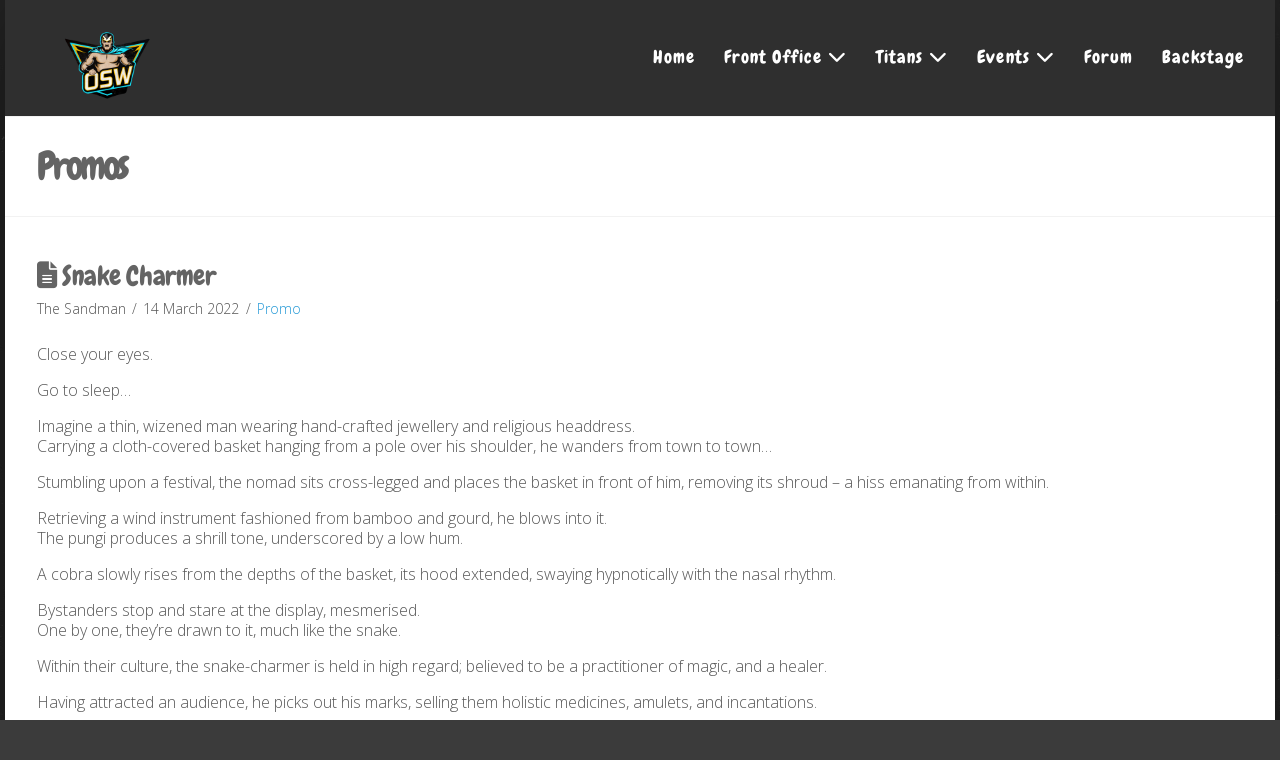

--- FILE ---
content_type: text/html; charset=UTF-8
request_url: https://www.weareosw.co.uk/snake-charmer
body_size: 19098
content:
<!DOCTYPE html>
<html class="no-js" lang="en-GB">
<head>
<meta charset="UTF-8">
<meta name="viewport" content="width=device-width, initial-scale=1.0">
<link rel="pingback" href="https://www.weareosw.co.uk/xmlrpc.php">
<title>Snake Charmer | Old School Wrestling</title>
<meta name='robots' content='max-image-preview:large' />
	<style>img:is([sizes="auto" i], [sizes^="auto," i]) { contain-intrinsic-size: 3000px 1500px }</style>
	<link rel='dns-prefetch' href='//www.weareosw.co.uk' />
<link rel="alternate" type="application/rss+xml" title="Old School Wrestling &raquo; Feed" href="https://www.weareosw.co.uk/feed" />
<link rel="alternate" type="application/rss+xml" title="Old School Wrestling &raquo; Comments Feed" href="https://www.weareosw.co.uk/comments/feed" />
<script type="text/javascript">
/* <![CDATA[ */
window._wpemojiSettings = {"baseUrl":"https:\/\/s.w.org\/images\/core\/emoji\/16.0.1\/72x72\/","ext":".png","svgUrl":"https:\/\/s.w.org\/images\/core\/emoji\/16.0.1\/svg\/","svgExt":".svg","source":{"concatemoji":"https:\/\/www.weareosw.co.uk\/wp-includes\/js\/wp-emoji-release.min.js?ver=6.8.3"}};
/*! This file is auto-generated */
!function(s,n){var o,i,e;function c(e){try{var t={supportTests:e,timestamp:(new Date).valueOf()};sessionStorage.setItem(o,JSON.stringify(t))}catch(e){}}function p(e,t,n){e.clearRect(0,0,e.canvas.width,e.canvas.height),e.fillText(t,0,0);var t=new Uint32Array(e.getImageData(0,0,e.canvas.width,e.canvas.height).data),a=(e.clearRect(0,0,e.canvas.width,e.canvas.height),e.fillText(n,0,0),new Uint32Array(e.getImageData(0,0,e.canvas.width,e.canvas.height).data));return t.every(function(e,t){return e===a[t]})}function u(e,t){e.clearRect(0,0,e.canvas.width,e.canvas.height),e.fillText(t,0,0);for(var n=e.getImageData(16,16,1,1),a=0;a<n.data.length;a++)if(0!==n.data[a])return!1;return!0}function f(e,t,n,a){switch(t){case"flag":return n(e,"\ud83c\udff3\ufe0f\u200d\u26a7\ufe0f","\ud83c\udff3\ufe0f\u200b\u26a7\ufe0f")?!1:!n(e,"\ud83c\udde8\ud83c\uddf6","\ud83c\udde8\u200b\ud83c\uddf6")&&!n(e,"\ud83c\udff4\udb40\udc67\udb40\udc62\udb40\udc65\udb40\udc6e\udb40\udc67\udb40\udc7f","\ud83c\udff4\u200b\udb40\udc67\u200b\udb40\udc62\u200b\udb40\udc65\u200b\udb40\udc6e\u200b\udb40\udc67\u200b\udb40\udc7f");case"emoji":return!a(e,"\ud83e\udedf")}return!1}function g(e,t,n,a){var r="undefined"!=typeof WorkerGlobalScope&&self instanceof WorkerGlobalScope?new OffscreenCanvas(300,150):s.createElement("canvas"),o=r.getContext("2d",{willReadFrequently:!0}),i=(o.textBaseline="top",o.font="600 32px Arial",{});return e.forEach(function(e){i[e]=t(o,e,n,a)}),i}function t(e){var t=s.createElement("script");t.src=e,t.defer=!0,s.head.appendChild(t)}"undefined"!=typeof Promise&&(o="wpEmojiSettingsSupports",i=["flag","emoji"],n.supports={everything:!0,everythingExceptFlag:!0},e=new Promise(function(e){s.addEventListener("DOMContentLoaded",e,{once:!0})}),new Promise(function(t){var n=function(){try{var e=JSON.parse(sessionStorage.getItem(o));if("object"==typeof e&&"number"==typeof e.timestamp&&(new Date).valueOf()<e.timestamp+604800&&"object"==typeof e.supportTests)return e.supportTests}catch(e){}return null}();if(!n){if("undefined"!=typeof Worker&&"undefined"!=typeof OffscreenCanvas&&"undefined"!=typeof URL&&URL.createObjectURL&&"undefined"!=typeof Blob)try{var e="postMessage("+g.toString()+"("+[JSON.stringify(i),f.toString(),p.toString(),u.toString()].join(",")+"));",a=new Blob([e],{type:"text/javascript"}),r=new Worker(URL.createObjectURL(a),{name:"wpTestEmojiSupports"});return void(r.onmessage=function(e){c(n=e.data),r.terminate(),t(n)})}catch(e){}c(n=g(i,f,p,u))}t(n)}).then(function(e){for(var t in e)n.supports[t]=e[t],n.supports.everything=n.supports.everything&&n.supports[t],"flag"!==t&&(n.supports.everythingExceptFlag=n.supports.everythingExceptFlag&&n.supports[t]);n.supports.everythingExceptFlag=n.supports.everythingExceptFlag&&!n.supports.flag,n.DOMReady=!1,n.readyCallback=function(){n.DOMReady=!0}}).then(function(){return e}).then(function(){var e;n.supports.everything||(n.readyCallback(),(e=n.source||{}).concatemoji?t(e.concatemoji):e.wpemoji&&e.twemoji&&(t(e.twemoji),t(e.wpemoji)))}))}((window,document),window._wpemojiSettings);
/* ]]> */
</script>
<link rel='stylesheet' id='layerslider-css' href='https://www.weareosw.co.uk/wp-content/plugins/LayerSlider/assets/static/layerslider/css/layerslider.css?ver=7.15.1' type='text/css' media='all' />
<style id='wp-emoji-styles-inline-css' type='text/css'>

	img.wp-smiley, img.emoji {
		display: inline !important;
		border: none !important;
		box-shadow: none !important;
		height: 1em !important;
		width: 1em !important;
		margin: 0 0.07em !important;
		vertical-align: -0.1em !important;
		background: none !important;
		padding: 0 !important;
	}
</style>
<link rel='stylesheet' id='wp-block-library-css' href='https://www.weareosw.co.uk/wp-includes/css/dist/block-library/style.min.css?ver=6.8.3' type='text/css' media='all' />
<style id='wp-block-library-theme-inline-css' type='text/css'>
.wp-block-audio :where(figcaption){color:#555;font-size:13px;text-align:center}.is-dark-theme .wp-block-audio :where(figcaption){color:#ffffffa6}.wp-block-audio{margin:0 0 1em}.wp-block-code{border:1px solid #ccc;border-radius:4px;font-family:Menlo,Consolas,monaco,monospace;padding:.8em 1em}.wp-block-embed :where(figcaption){color:#555;font-size:13px;text-align:center}.is-dark-theme .wp-block-embed :where(figcaption){color:#ffffffa6}.wp-block-embed{margin:0 0 1em}.blocks-gallery-caption{color:#555;font-size:13px;text-align:center}.is-dark-theme .blocks-gallery-caption{color:#ffffffa6}:root :where(.wp-block-image figcaption){color:#555;font-size:13px;text-align:center}.is-dark-theme :root :where(.wp-block-image figcaption){color:#ffffffa6}.wp-block-image{margin:0 0 1em}.wp-block-pullquote{border-bottom:4px solid;border-top:4px solid;color:currentColor;margin-bottom:1.75em}.wp-block-pullquote cite,.wp-block-pullquote footer,.wp-block-pullquote__citation{color:currentColor;font-size:.8125em;font-style:normal;text-transform:uppercase}.wp-block-quote{border-left:.25em solid;margin:0 0 1.75em;padding-left:1em}.wp-block-quote cite,.wp-block-quote footer{color:currentColor;font-size:.8125em;font-style:normal;position:relative}.wp-block-quote:where(.has-text-align-right){border-left:none;border-right:.25em solid;padding-left:0;padding-right:1em}.wp-block-quote:where(.has-text-align-center){border:none;padding-left:0}.wp-block-quote.is-large,.wp-block-quote.is-style-large,.wp-block-quote:where(.is-style-plain){border:none}.wp-block-search .wp-block-search__label{font-weight:700}.wp-block-search__button{border:1px solid #ccc;padding:.375em .625em}:where(.wp-block-group.has-background){padding:1.25em 2.375em}.wp-block-separator.has-css-opacity{opacity:.4}.wp-block-separator{border:none;border-bottom:2px solid;margin-left:auto;margin-right:auto}.wp-block-separator.has-alpha-channel-opacity{opacity:1}.wp-block-separator:not(.is-style-wide):not(.is-style-dots){width:100px}.wp-block-separator.has-background:not(.is-style-dots){border-bottom:none;height:1px}.wp-block-separator.has-background:not(.is-style-wide):not(.is-style-dots){height:2px}.wp-block-table{margin:0 0 1em}.wp-block-table td,.wp-block-table th{word-break:normal}.wp-block-table :where(figcaption){color:#555;font-size:13px;text-align:center}.is-dark-theme .wp-block-table :where(figcaption){color:#ffffffa6}.wp-block-video :where(figcaption){color:#555;font-size:13px;text-align:center}.is-dark-theme .wp-block-video :where(figcaption){color:#ffffffa6}.wp-block-video{margin:0 0 1em}:root :where(.wp-block-template-part.has-background){margin-bottom:0;margin-top:0;padding:1.25em 2.375em}
</style>
<style id='global-styles-inline-css' type='text/css'>
:root{--wp--preset--aspect-ratio--square: 1;--wp--preset--aspect-ratio--4-3: 4/3;--wp--preset--aspect-ratio--3-4: 3/4;--wp--preset--aspect-ratio--3-2: 3/2;--wp--preset--aspect-ratio--2-3: 2/3;--wp--preset--aspect-ratio--16-9: 16/9;--wp--preset--aspect-ratio--9-16: 9/16;--wp--preset--color--black: #000000;--wp--preset--color--cyan-bluish-gray: #abb8c3;--wp--preset--color--white: #ffffff;--wp--preset--color--pale-pink: #f78da7;--wp--preset--color--vivid-red: #cf2e2e;--wp--preset--color--luminous-vivid-orange: #ff6900;--wp--preset--color--luminous-vivid-amber: #fcb900;--wp--preset--color--light-green-cyan: #7bdcb5;--wp--preset--color--vivid-green-cyan: #00d084;--wp--preset--color--pale-cyan-blue: #8ed1fc;--wp--preset--color--vivid-cyan-blue: #0693e3;--wp--preset--color--vivid-purple: #9b51e0;--wp--preset--gradient--vivid-cyan-blue-to-vivid-purple: linear-gradient(135deg,rgba(6,147,227,1) 0%,rgb(155,81,224) 100%);--wp--preset--gradient--light-green-cyan-to-vivid-green-cyan: linear-gradient(135deg,rgb(122,220,180) 0%,rgb(0,208,130) 100%);--wp--preset--gradient--luminous-vivid-amber-to-luminous-vivid-orange: linear-gradient(135deg,rgba(252,185,0,1) 0%,rgba(255,105,0,1) 100%);--wp--preset--gradient--luminous-vivid-orange-to-vivid-red: linear-gradient(135deg,rgba(255,105,0,1) 0%,rgb(207,46,46) 100%);--wp--preset--gradient--very-light-gray-to-cyan-bluish-gray: linear-gradient(135deg,rgb(238,238,238) 0%,rgb(169,184,195) 100%);--wp--preset--gradient--cool-to-warm-spectrum: linear-gradient(135deg,rgb(74,234,220) 0%,rgb(151,120,209) 20%,rgb(207,42,186) 40%,rgb(238,44,130) 60%,rgb(251,105,98) 80%,rgb(254,248,76) 100%);--wp--preset--gradient--blush-light-purple: linear-gradient(135deg,rgb(255,206,236) 0%,rgb(152,150,240) 100%);--wp--preset--gradient--blush-bordeaux: linear-gradient(135deg,rgb(254,205,165) 0%,rgb(254,45,45) 50%,rgb(107,0,62) 100%);--wp--preset--gradient--luminous-dusk: linear-gradient(135deg,rgb(255,203,112) 0%,rgb(199,81,192) 50%,rgb(65,88,208) 100%);--wp--preset--gradient--pale-ocean: linear-gradient(135deg,rgb(255,245,203) 0%,rgb(182,227,212) 50%,rgb(51,167,181) 100%);--wp--preset--gradient--electric-grass: linear-gradient(135deg,rgb(202,248,128) 0%,rgb(113,206,126) 100%);--wp--preset--gradient--midnight: linear-gradient(135deg,rgb(2,3,129) 0%,rgb(40,116,252) 100%);--wp--preset--font-size--small: 13px;--wp--preset--font-size--medium: 20px;--wp--preset--font-size--large: 36px;--wp--preset--font-size--x-large: 42px;--wp--preset--font-family--manrope: manrope;--wp--preset--font-family--alegreya-sans: alegreya-sans;--wp--preset--font-family--architects-daughter: architects-daughter;--wp--preset--font-family--bangers: bangers;--wp--preset--font-family--bebas-neue: bebas-neue;--wp--preset--font-family--caveat: caveat;--wp--preset--font-family--gloria-hallelujah: gloria-hallelujah;--wp--preset--font-family--orbitron: orbitron;--wp--preset--font-family--gruppo: gruppo;--wp--preset--font-family--homemade-apple: homemade-apple;--wp--preset--font-family--julius-sans-one: julius-sans-one;--wp--preset--font-family--khand: khand;--wp--preset--font-family--lato: lato;--wp--preset--font-family--madimi-one: madimi-one;--wp--preset--font-family--merienda: merienda;--wp--preset--font-family--montserrat: montserrat;--wp--preset--font-family--nanum-pen-script: nanum-pen-script;--wp--preset--font-family--serling-galleria: serling-galleria;--wp--preset--font-family--news-cycle: news-cycle;--wp--preset--font-family--oswald: oswald;--wp--preset--font-family--outfit: outfit;--wp--preset--font-family--pangolin: pangolin;--wp--preset--font-family--poiret-one: poiret-one;--wp--preset--font-family--protest-revolution: protest-revolution;--wp--preset--font-family--protest-strike: protest-strike;--wp--preset--font-family--raleway: raleway;--wp--preset--font-family--rock-salt: rock-salt;--wp--preset--font-family--saira: saira;--wp--preset--font-family--sriracha: sriracha;--wp--preset--font-family--dosis: dosis;--wp--preset--font-family--staatliches: staatliches;--wp--preset--font-family--truculenta: truculenta;--wp--preset--font-family--unica-one: unica-one;--wp--preset--font-family--roboto: roboto;--wp--preset--font-family--bai-jamjuree: bai-jamjuree;--wp--preset--font-family--tele-marines: tele-marines;--wp--preset--font-family--eire: eire;--wp--preset--font-family--eb-garamond-sc-08: eb-garamond-sc-08;--wp--preset--font-family--scoder-refined: scoder-refined;--wp--preset--font-family--moondance: moondance;--wp--preset--font-family--cleargothicantique: cleargothicantique;--wp--preset--font-family--quoted-positivity: quoted-positivity;--wp--preset--spacing--20: 0.44rem;--wp--preset--spacing--30: 0.67rem;--wp--preset--spacing--40: 1rem;--wp--preset--spacing--50: 1.5rem;--wp--preset--spacing--60: 2.25rem;--wp--preset--spacing--70: 3.38rem;--wp--preset--spacing--80: 5.06rem;--wp--preset--shadow--natural: 6px 6px 9px rgba(0, 0, 0, 0.2);--wp--preset--shadow--deep: 12px 12px 50px rgba(0, 0, 0, 0.4);--wp--preset--shadow--sharp: 6px 6px 0px rgba(0, 0, 0, 0.2);--wp--preset--shadow--outlined: 6px 6px 0px -3px rgba(255, 255, 255, 1), 6px 6px rgba(0, 0, 0, 1);--wp--preset--shadow--crisp: 6px 6px 0px rgba(0, 0, 0, 1);}:where(body) { margin: 0; }.wp-site-blocks > .alignleft { float: left; margin-right: 2em; }.wp-site-blocks > .alignright { float: right; margin-left: 2em; }.wp-site-blocks > .aligncenter { justify-content: center; margin-left: auto; margin-right: auto; }:where(.is-layout-flex){gap: 0.5em;}:where(.is-layout-grid){gap: 0.5em;}.is-layout-flow > .alignleft{float: left;margin-inline-start: 0;margin-inline-end: 2em;}.is-layout-flow > .alignright{float: right;margin-inline-start: 2em;margin-inline-end: 0;}.is-layout-flow > .aligncenter{margin-left: auto !important;margin-right: auto !important;}.is-layout-constrained > .alignleft{float: left;margin-inline-start: 0;margin-inline-end: 2em;}.is-layout-constrained > .alignright{float: right;margin-inline-start: 2em;margin-inline-end: 0;}.is-layout-constrained > .aligncenter{margin-left: auto !important;margin-right: auto !important;}.is-layout-constrained > :where(:not(.alignleft):not(.alignright):not(.alignfull)){margin-left: auto !important;margin-right: auto !important;}body .is-layout-flex{display: flex;}.is-layout-flex{flex-wrap: wrap;align-items: center;}.is-layout-flex > :is(*, div){margin: 0;}body .is-layout-grid{display: grid;}.is-layout-grid > :is(*, div){margin: 0;}body{padding-top: 0px;padding-right: 0px;padding-bottom: 0px;padding-left: 0px;}a:where(:not(.wp-element-button)){text-decoration: underline;}:root :where(.wp-element-button, .wp-block-button__link){background-color: #32373c;border-width: 0;color: #fff;font-family: inherit;font-size: inherit;line-height: inherit;padding: calc(0.667em + 2px) calc(1.333em + 2px);text-decoration: none;}.has-black-color{color: var(--wp--preset--color--black) !important;}.has-cyan-bluish-gray-color{color: var(--wp--preset--color--cyan-bluish-gray) !important;}.has-white-color{color: var(--wp--preset--color--white) !important;}.has-pale-pink-color{color: var(--wp--preset--color--pale-pink) !important;}.has-vivid-red-color{color: var(--wp--preset--color--vivid-red) !important;}.has-luminous-vivid-orange-color{color: var(--wp--preset--color--luminous-vivid-orange) !important;}.has-luminous-vivid-amber-color{color: var(--wp--preset--color--luminous-vivid-amber) !important;}.has-light-green-cyan-color{color: var(--wp--preset--color--light-green-cyan) !important;}.has-vivid-green-cyan-color{color: var(--wp--preset--color--vivid-green-cyan) !important;}.has-pale-cyan-blue-color{color: var(--wp--preset--color--pale-cyan-blue) !important;}.has-vivid-cyan-blue-color{color: var(--wp--preset--color--vivid-cyan-blue) !important;}.has-vivid-purple-color{color: var(--wp--preset--color--vivid-purple) !important;}.has-black-background-color{background-color: var(--wp--preset--color--black) !important;}.has-cyan-bluish-gray-background-color{background-color: var(--wp--preset--color--cyan-bluish-gray) !important;}.has-white-background-color{background-color: var(--wp--preset--color--white) !important;}.has-pale-pink-background-color{background-color: var(--wp--preset--color--pale-pink) !important;}.has-vivid-red-background-color{background-color: var(--wp--preset--color--vivid-red) !important;}.has-luminous-vivid-orange-background-color{background-color: var(--wp--preset--color--luminous-vivid-orange) !important;}.has-luminous-vivid-amber-background-color{background-color: var(--wp--preset--color--luminous-vivid-amber) !important;}.has-light-green-cyan-background-color{background-color: var(--wp--preset--color--light-green-cyan) !important;}.has-vivid-green-cyan-background-color{background-color: var(--wp--preset--color--vivid-green-cyan) !important;}.has-pale-cyan-blue-background-color{background-color: var(--wp--preset--color--pale-cyan-blue) !important;}.has-vivid-cyan-blue-background-color{background-color: var(--wp--preset--color--vivid-cyan-blue) !important;}.has-vivid-purple-background-color{background-color: var(--wp--preset--color--vivid-purple) !important;}.has-black-border-color{border-color: var(--wp--preset--color--black) !important;}.has-cyan-bluish-gray-border-color{border-color: var(--wp--preset--color--cyan-bluish-gray) !important;}.has-white-border-color{border-color: var(--wp--preset--color--white) !important;}.has-pale-pink-border-color{border-color: var(--wp--preset--color--pale-pink) !important;}.has-vivid-red-border-color{border-color: var(--wp--preset--color--vivid-red) !important;}.has-luminous-vivid-orange-border-color{border-color: var(--wp--preset--color--luminous-vivid-orange) !important;}.has-luminous-vivid-amber-border-color{border-color: var(--wp--preset--color--luminous-vivid-amber) !important;}.has-light-green-cyan-border-color{border-color: var(--wp--preset--color--light-green-cyan) !important;}.has-vivid-green-cyan-border-color{border-color: var(--wp--preset--color--vivid-green-cyan) !important;}.has-pale-cyan-blue-border-color{border-color: var(--wp--preset--color--pale-cyan-blue) !important;}.has-vivid-cyan-blue-border-color{border-color: var(--wp--preset--color--vivid-cyan-blue) !important;}.has-vivid-purple-border-color{border-color: var(--wp--preset--color--vivid-purple) !important;}.has-vivid-cyan-blue-to-vivid-purple-gradient-background{background: var(--wp--preset--gradient--vivid-cyan-blue-to-vivid-purple) !important;}.has-light-green-cyan-to-vivid-green-cyan-gradient-background{background: var(--wp--preset--gradient--light-green-cyan-to-vivid-green-cyan) !important;}.has-luminous-vivid-amber-to-luminous-vivid-orange-gradient-background{background: var(--wp--preset--gradient--luminous-vivid-amber-to-luminous-vivid-orange) !important;}.has-luminous-vivid-orange-to-vivid-red-gradient-background{background: var(--wp--preset--gradient--luminous-vivid-orange-to-vivid-red) !important;}.has-very-light-gray-to-cyan-bluish-gray-gradient-background{background: var(--wp--preset--gradient--very-light-gray-to-cyan-bluish-gray) !important;}.has-cool-to-warm-spectrum-gradient-background{background: var(--wp--preset--gradient--cool-to-warm-spectrum) !important;}.has-blush-light-purple-gradient-background{background: var(--wp--preset--gradient--blush-light-purple) !important;}.has-blush-bordeaux-gradient-background{background: var(--wp--preset--gradient--blush-bordeaux) !important;}.has-luminous-dusk-gradient-background{background: var(--wp--preset--gradient--luminous-dusk) !important;}.has-pale-ocean-gradient-background{background: var(--wp--preset--gradient--pale-ocean) !important;}.has-electric-grass-gradient-background{background: var(--wp--preset--gradient--electric-grass) !important;}.has-midnight-gradient-background{background: var(--wp--preset--gradient--midnight) !important;}.has-small-font-size{font-size: var(--wp--preset--font-size--small) !important;}.has-medium-font-size{font-size: var(--wp--preset--font-size--medium) !important;}.has-large-font-size{font-size: var(--wp--preset--font-size--large) !important;}.has-x-large-font-size{font-size: var(--wp--preset--font-size--x-large) !important;}.has-manrope-font-family{font-family: var(--wp--preset--font-family--manrope) !important;}.has-alegreya-sans-font-family{font-family: var(--wp--preset--font-family--alegreya-sans) !important;}.has-architects-daughter-font-family{font-family: var(--wp--preset--font-family--architects-daughter) !important;}.has-bangers-font-family{font-family: var(--wp--preset--font-family--bangers) !important;}.has-bebas-neue-font-family{font-family: var(--wp--preset--font-family--bebas-neue) !important;}.has-caveat-font-family{font-family: var(--wp--preset--font-family--caveat) !important;}.has-gloria-hallelujah-font-family{font-family: var(--wp--preset--font-family--gloria-hallelujah) !important;}.has-orbitron-font-family{font-family: var(--wp--preset--font-family--orbitron) !important;}.has-gruppo-font-family{font-family: var(--wp--preset--font-family--gruppo) !important;}.has-homemade-apple-font-family{font-family: var(--wp--preset--font-family--homemade-apple) !important;}.has-julius-sans-one-font-family{font-family: var(--wp--preset--font-family--julius-sans-one) !important;}.has-khand-font-family{font-family: var(--wp--preset--font-family--khand) !important;}.has-lato-font-family{font-family: var(--wp--preset--font-family--lato) !important;}.has-madimi-one-font-family{font-family: var(--wp--preset--font-family--madimi-one) !important;}.has-merienda-font-family{font-family: var(--wp--preset--font-family--merienda) !important;}.has-montserrat-font-family{font-family: var(--wp--preset--font-family--montserrat) !important;}.has-nanum-pen-script-font-family{font-family: var(--wp--preset--font-family--nanum-pen-script) !important;}.has-serling-galleria-font-family{font-family: var(--wp--preset--font-family--serling-galleria) !important;}.has-news-cycle-font-family{font-family: var(--wp--preset--font-family--news-cycle) !important;}.has-oswald-font-family{font-family: var(--wp--preset--font-family--oswald) !important;}.has-outfit-font-family{font-family: var(--wp--preset--font-family--outfit) !important;}.has-pangolin-font-family{font-family: var(--wp--preset--font-family--pangolin) !important;}.has-poiret-one-font-family{font-family: var(--wp--preset--font-family--poiret-one) !important;}.has-protest-revolution-font-family{font-family: var(--wp--preset--font-family--protest-revolution) !important;}.has-protest-strike-font-family{font-family: var(--wp--preset--font-family--protest-strike) !important;}.has-raleway-font-family{font-family: var(--wp--preset--font-family--raleway) !important;}.has-rock-salt-font-family{font-family: var(--wp--preset--font-family--rock-salt) !important;}.has-saira-font-family{font-family: var(--wp--preset--font-family--saira) !important;}.has-sriracha-font-family{font-family: var(--wp--preset--font-family--sriracha) !important;}.has-dosis-font-family{font-family: var(--wp--preset--font-family--dosis) !important;}.has-staatliches-font-family{font-family: var(--wp--preset--font-family--staatliches) !important;}.has-truculenta-font-family{font-family: var(--wp--preset--font-family--truculenta) !important;}.has-unica-one-font-family{font-family: var(--wp--preset--font-family--unica-one) !important;}.has-roboto-font-family{font-family: var(--wp--preset--font-family--roboto) !important;}.has-bai-jamjuree-font-family{font-family: var(--wp--preset--font-family--bai-jamjuree) !important;}.has-tele-marines-font-family{font-family: var(--wp--preset--font-family--tele-marines) !important;}.has-eire-font-family{font-family: var(--wp--preset--font-family--eire) !important;}.has-eb-garamond-sc-08-font-family{font-family: var(--wp--preset--font-family--eb-garamond-sc-08) !important;}.has-scoder-refined-font-family{font-family: var(--wp--preset--font-family--scoder-refined) !important;}.has-moondance-font-family{font-family: var(--wp--preset--font-family--moondance) !important;}.has-cleargothicantique-font-family{font-family: var(--wp--preset--font-family--cleargothicantique) !important;}.has-quoted-positivity-font-family{font-family: var(--wp--preset--font-family--quoted-positivity) !important;}
:where(.wp-block-post-template.is-layout-flex){gap: 1.25em;}:where(.wp-block-post-template.is-layout-grid){gap: 1.25em;}
:where(.wp-block-columns.is-layout-flex){gap: 2em;}:where(.wp-block-columns.is-layout-grid){gap: 2em;}
:root :where(.wp-block-pullquote){font-size: 1.5em;line-height: 1.6;}
</style>
<link rel='stylesheet' id='af-fontawesome-css' href='https://www.weareosw.co.uk/wp-content/plugins/asgaros-forum/libs/fontawesome/css/all.min.css?ver=3.3.0' type='text/css' media='all' />
<link rel='stylesheet' id='af-fontawesome-compat-v4-css' href='https://www.weareosw.co.uk/wp-content/plugins/asgaros-forum/libs/fontawesome/css/v4-shims.min.css?ver=3.3.0' type='text/css' media='all' />
<link rel='stylesheet' id='af-widgets-css' href='https://www.weareosw.co.uk/wp-content/plugins/asgaros-forum/skin/widgets.css?ver=3.3.0' type='text/css' media='all' />
<link rel='stylesheet' id='uaf_client_css-css' href='https://www.weareosw.co.uk/wp-content/uploads/useanyfont/uaf.css?ver=1748856163' type='text/css' media='all' />
<link rel='stylesheet' id='x-stack-css' href='https://www.weareosw.co.uk/wp-content/themes/x/framework/dist/css/site/stacks/renew.css?ver=10.4.19' type='text/css' media='all' />
<link rel='stylesheet' id='the-grid-css' href='https://www.weareosw.co.uk/wp-content/plugins/the-grid/frontend/assets/css/the-grid.min.css?ver=2.7.9.1' type='text/css' media='all' />
<style id='the-grid-inline-css' type='text/css'>
.tolb-holder{background:rgba(0,0,0,0.8)}.tolb-holder .tolb-close,.tolb-holder .tolb-title,.tolb-holder .tolb-counter,.tolb-holder .tolb-next i,.tolb-holder .tolb-prev i{color:#ffffff}.tolb-holder .tolb-load{border-color:rgba(255,255,255,0.2);border-left:3px solid #ffffff}
.to-heart-icon,.to-heart-icon svg,.to-post-like,.to-post-like .to-like-count{position:relative;display:inline-block}.to-post-like{width:auto;cursor:pointer;font-weight:400}.to-heart-icon{float:left;margin:0 4px 0 0}.to-heart-icon svg{overflow:visible;width:15px;height:14px}.to-heart-icon g{-webkit-transform:scale(1);transform:scale(1)}.to-heart-icon path{-webkit-transform:scale(1);transform:scale(1);transition:fill .4s ease,stroke .4s ease}.no-liked .to-heart-icon path{fill:#999;stroke:#999}.empty-heart .to-heart-icon path{fill:transparent!important;stroke:#999}.liked .to-heart-icon path,.to-heart-icon svg:hover path{fill:#ff6863!important;stroke:#ff6863!important}@keyframes heartBeat{0%{transform:scale(1)}20%{transform:scale(.8)}30%{transform:scale(.95)}45%{transform:scale(.75)}50%{transform:scale(.85)}100%{transform:scale(.9)}}@-webkit-keyframes heartBeat{0%,100%,50%{-webkit-transform:scale(1)}20%{-webkit-transform:scale(.8)}30%{-webkit-transform:scale(.95)}45%{-webkit-transform:scale(.75)}}.heart-pulse g{-webkit-animation-name:heartBeat;animation-name:heartBeat;-webkit-animation-duration:1s;animation-duration:1s;-webkit-animation-iteration-count:infinite;animation-iteration-count:infinite;-webkit-transform-origin:50% 50%;transform-origin:50% 50%}.to-post-like a{color:inherit!important;fill:inherit!important;stroke:inherit!important}
</style>
<style id='cs-inline-css' type='text/css'>
@media (min-width:1200px){.x-hide-xl{display:none !important;}}@media (min-width:979px) and (max-width:1199px){.x-hide-lg{display:none !important;}}@media (min-width:767px) and (max-width:978px){.x-hide-md{display:none !important;}}@media (min-width:480px) and (max-width:766px){.x-hide-sm{display:none !important;}}@media (max-width:479px){.x-hide-xs{display:none !important;}} a,h1 a:hover,h2 a:hover,h3 a:hover,h4 a:hover,h5 a:hover,h6 a:hover,.x-comment-time:hover,#reply-title small a,.comment-reply-link:hover,.x-comment-author a:hover,.x-recent-posts a:hover .h-recent-posts{color:#299bd7;}a:hover,#reply-title small a:hover{color:#4cb1e6;}.entry-title:before{color:#299bd7;}a.x-img-thumbnail:hover,li.bypostauthor > article.comment{border-color:#299bd7;}.flex-direction-nav a,.flex-control-nav a:hover,.flex-control-nav a.flex-active,.x-dropcap,.x-skill-bar .bar,.x-pricing-column.featured h2,.h-comments-title small,.x-pagination a:hover,.woocommerce-pagination a:hover,.x-entry-share .x-share:hover,.entry-thumb,.widget_tag_cloud .tagcloud a:hover,.widget_product_tag_cloud .tagcloud a:hover,.x-highlight,.x-recent-posts .x-recent-posts-img:after,.x-portfolio-filters{background-color:#299bd7;}.x-portfolio-filters:hover{background-color:#4cb1e6;}.x-main{width:calc(100% - 3.20197%);}.x-sidebar{width:calc(100% - 3.20197% - 100%);}.h-landmark{font-weight:300;}.x-comment-author a{color:#565656;}.x-comment-author a,.comment-form-author label,.comment-form-email label,.comment-form-url label,.comment-form-rating label,.comment-form-comment label,.widget_calendar #wp-calendar caption,.widget_calendar #wp-calendar th,.x-accordion-heading .x-accordion-toggle,.x-nav-tabs > li > a:hover,.x-nav-tabs > .active > a,.x-nav-tabs > .active > a:hover{color:#646464;}.widget_calendar #wp-calendar th{border-bottom-color:#646464;}.x-pagination span.current,.woocommerce-pagination span[aria-current],.x-portfolio-filters-menu,.widget_tag_cloud .tagcloud a,.h-feature-headline span i,.widget_price_filter .ui-slider .ui-slider-handle{background-color:#646464;}@media (max-width:978.98px){}@media (max-width:978.98px){.x-content-sidebar-active .alignwide,.x-sidebar-content-active .alignwide{width:calc((1168.4 / 1206.5) * 100%);max-width:calc((1168.4 / 1206.5) * 100%);margin-left:calc((((1168.4 / 1206.5) * 100%) - 100%) / -2);}}@media (max-width:978.98px){.x-content-sidebar-active .alignfull,.x-sidebar-content-active .alignfull{width:calc((1270 / 1206.5) * 100%);max-width:calc((1270 / 1206.5) * 100%);margin-left:calc((((1270 / 1206.5) * 100%) - 100%) / -2);}}.x-full-width-active .alignwide{width:calc((1168.4 / 1206.5) * 100%);max-width:calc((1168.4 / 1206.5) * 100%);margin-left:calc((((1168.4 / 1206.5) * 100%) - 100%) / -2);}.x-full-width-active .alignfull{width:calc((1270 / 1206.5) * 100%);max-width:calc((1270 / 1206.5) * 100%);margin-left:calc((((1270 / 1206.5) * 100%) - 100%) / -2);}html{font-size:16px;}@media (min-width:479px){html{font-size:16px;}}@media (min-width:766px){html{font-size:16px;}}@media (min-width:978px){html{font-size:16px;}}@media (min-width:1199px){html{font-size:16px;}}body{font-style:normal;font-weight:300;color:#565656;background:#3b3b3b url(//www.weareosw.co.uk/wp-content/uploads/2024/12/blackbg-1.jpg) center top repeat;}.w-b{font-weight:300 !important;}h1,h2,h3,h4,h5,h6,.h1,.h2,.h3,.h4,.h5,.h6{font-family:"Chewy",display;font-style:normal;font-weight:400;}h1,.h1{letter-spacing:-0.015em;}h2,.h2{letter-spacing:-0.015em;}h3,.h3{letter-spacing:-0.015em;}h4,.h4{letter-spacing:-0.015em;}h5,.h5{letter-spacing:-0.015em;}h6,.h6{letter-spacing:-0.015em;}.w-h{font-weight:400 !important;}.x-container.width{width:95%;}.x-container.max{max-width:1270px;}.x-bar-content.x-container.width{flex-basis:95%;}.site,.x-site{width:95%;max-width:1270px;}.x-main.full{float:none;clear:both;display:block;width:auto;}@media (max-width:978.98px){.x-main.full,.x-main.left,.x-main.right,.x-sidebar.left,.x-sidebar.right{float:none;display:block;width:auto !important;}}.entry-header,.entry-content{font-size:1rem;}body,input,button,select,textarea{font-family:"Open Sans",sans-serif;}h1,h2,h3,h4,h5,h6,.h1,.h2,.h3,.h4,.h5,.h6,h1 a,h2 a,h3 a,h4 a,h5 a,h6 a,.h1 a,.h2 a,.h3 a,.h4 a,.h5 a,.h6 a,blockquote{color:#646464;}.cfc-h-tx{color:#646464 !important;}.cfc-h-bd{border-color:#646464 !important;}.cfc-h-bg{background-color:#646464 !important;}.cfc-b-tx{color:#565656 !important;}.cfc-b-bd{border-color:#565656 !important;}.cfc-b-bg{background-color:#565656 !important;}.x-btn,.button,[type="submit"]{color:false;border-color:#4cb1e6;background-color:#299bd7;margin-bottom:0.25em;text-shadow:0 0.075em 0.075em rgba(0,0,0,0.5);box-shadow:0 0.25em 0 0 #299bd7,0 4px 9px rgba(0,0,0,0.75);border-radius:100em;}.x-btn:hover,.button:hover,[type="submit"]:hover{color:false;border-color:#299bd7;background-color:#4cb1e6;margin-bottom:0.25em;text-shadow:0 0.075em 0.075em rgba(0,0,0,0.5);box-shadow:0 0.25em 0 0 false,0 4px 9px rgba(0,0,0,0.75);}.x-btn.x-btn-real,.x-btn.x-btn-real:hover{margin-bottom:0.25em;text-shadow:0 0.075em 0.075em rgba(0,0,0,0.65);}.x-btn.x-btn-real{box-shadow:0 0.25em 0 0 #299bd7,0 4px 9px rgba(0,0,0,0.75);}.x-btn.x-btn-real:hover{box-shadow:0 0.25em 0 0 false,0 4px 9px rgba(0,0,0,0.75);}.x-btn.x-btn-flat,.x-btn.x-btn-flat:hover{margin-bottom:0;text-shadow:0 0.075em 0.075em rgba(0,0,0,0.65);box-shadow:none;}.x-btn.x-btn-transparent,.x-btn.x-btn-transparent:hover{margin-bottom:0;border-width:3px;text-shadow:none;text-transform:uppercase;background-color:transparent;box-shadow:none;}.x-topbar .p-info,.x-topbar .p-info a,.x-topbar .x-social-global a{color:false;}.x-topbar .p-info a:hover{color:#299BD7;}.x-topbar{background-color:#000000;}.x-navbar .desktop .x-nav > li:before{padding-top:48px;}.x-navbar .desktop .x-nav > li > a,.x-navbar .desktop .sub-menu li > a,.x-navbar .mobile .x-nav li a{color:#ffffff;}.x-navbar .desktop .x-nav > li > a:hover,.x-navbar .desktop .x-nav > .x-active > a,.x-navbar .desktop .x-nav > .current-menu-item > a,.x-navbar .desktop .sub-menu li > a:hover,.x-navbar .desktop .sub-menu li.x-active > a,.x-navbar .desktop .sub-menu li.current-menu-item > a,.x-navbar .desktop .x-nav .x-megamenu > .sub-menu > li > a,.x-navbar .mobile .x-nav li > a:hover,.x-navbar .mobile .x-nav li.x-active > a,.x-navbar .mobile .x-nav li.current-menu-item > a{color:#299bd7;}.x-btn-navbar,.x-btn-navbar:hover{color:false;}.x-navbar .desktop .sub-menu li:before,.x-navbar .desktop .sub-menu li:after{background-color:#ffffff;}.x-navbar,.x-navbar .sub-menu{background-color:#2f2f2f !important;}.x-btn-navbar,.x-btn-navbar.collapsed:hover{background-color:#299bd7;}.x-btn-navbar.collapsed{background-color:#299bd7;}.x-navbar .desktop .x-nav > li > a:hover > span,.x-navbar .desktop .x-nav > li.x-active > a > span,.x-navbar .desktop .x-nav > li.current-menu-item > a > span{box-shadow:0 2px 0 0 #299bd7;}.x-navbar .desktop .x-nav > li > a{height:116px;padding-top:48px;}.x-navbar .desktop .x-nav > li ul{top:116px;}.x-colophon.bottom{background-color:#323232;}.x-colophon.bottom,.x-colophon.bottom a,.x-colophon.bottom .x-social-global a{color:#d0c7c2;}.x-navbar.x-navbar-fixed-top.x-container.max.width{width:95%%;max-width:1270pxpx;}.x-navbar-inner{min-height:116px;}.x-brand{margin-top:30px;font-family:"Chewy",display;font-size:48px;font-style:normal;font-weight:400;letter-spacing:-0.015em;color:#ffffff;}.x-brand:hover,.x-brand:focus{color:#ffffff;}.x-brand img{width:calc(278px / 2);}.x-navbar .x-nav-wrap .x-nav > li > a{font-family:"Chewy",display;font-style:normal;font-weight:400;letter-spacing:0.057em;}.x-navbar .desktop .x-nav > li > a{font-size:18px;}.x-navbar .desktop .x-nav > li > a:not(.x-btn-navbar-woocommerce){padding-left:15px;padding-right:15px;}.x-navbar .desktop .x-nav > li > a > span{margin-right:-0.057em;}.x-btn-navbar{margin-top:29px;}.x-btn-navbar,.x-btn-navbar.collapsed{font-size:28px;}@media (max-width:979px){.x-widgetbar{left:0;right:0;}}.x-colophon.bottom{background-color:#323232;}.x-colophon.bottom,.x-colophon.bottom a,.x-colophon.bottom .x-social-global a{color:#d0c7c2;}.bg .mejs-container,.x-video .mejs-container{position:unset !important;} @font-face{font-family:'FontAwesomePro';font-style:normal;font-weight:900;font-display:block;src:url('https://www.weareosw.co.uk/wp-content/plugins/cornerstone/assets/fonts/fa-solid-900.woff2?ver=6.7.2') format('woff2'),url('https://www.weareosw.co.uk/wp-content/plugins/cornerstone/assets/fonts/fa-solid-900.ttf?ver=6.7.2') format('truetype');}[data-x-fa-pro-icon]{font-family:"FontAwesomePro" !important;}[data-x-fa-pro-icon]:before{content:attr(data-x-fa-pro-icon);}[data-x-icon],[data-x-icon-o],[data-x-icon-l],[data-x-icon-s],[data-x-icon-b],[data-x-icon-sr],[data-x-icon-ss],[data-x-icon-sl],[data-x-fa-pro-icon],[class*="cs-fa-"]{display:inline-flex;font-style:normal;font-weight:400;text-decoration:inherit;text-rendering:auto;-webkit-font-smoothing:antialiased;-moz-osx-font-smoothing:grayscale;}[data-x-icon].left,[data-x-icon-o].left,[data-x-icon-l].left,[data-x-icon-s].left,[data-x-icon-b].left,[data-x-icon-sr].left,[data-x-icon-ss].left,[data-x-icon-sl].left,[data-x-fa-pro-icon].left,[class*="cs-fa-"].left{margin-right:0.5em;}[data-x-icon].right,[data-x-icon-o].right,[data-x-icon-l].right,[data-x-icon-s].right,[data-x-icon-b].right,[data-x-icon-sr].right,[data-x-icon-ss].right,[data-x-icon-sl].right,[data-x-fa-pro-icon].right,[class*="cs-fa-"].right{margin-left:0.5em;}[data-x-icon]:before,[data-x-icon-o]:before,[data-x-icon-l]:before,[data-x-icon-s]:before,[data-x-icon-b]:before,[data-x-icon-sr]:before,[data-x-icon-ss]:before,[data-x-icon-sl]:before,[data-x-fa-pro-icon]:before,[class*="cs-fa-"]:before{line-height:1;}@font-face{font-family:'FontAwesome';font-style:normal;font-weight:900;font-display:block;src:url('https://www.weareosw.co.uk/wp-content/plugins/cornerstone/assets/fonts/fa-solid-900.woff2?ver=6.7.2') format('woff2'),url('https://www.weareosw.co.uk/wp-content/plugins/cornerstone/assets/fonts/fa-solid-900.ttf?ver=6.7.2') format('truetype');}[data-x-icon],[data-x-icon-s],[data-x-icon][class*="cs-fa-"]{font-family:"FontAwesome" !important;font-weight:900;}[data-x-icon]:before,[data-x-icon][class*="cs-fa-"]:before{content:attr(data-x-icon);}[data-x-icon-s]:before{content:attr(data-x-icon-s);}@font-face{font-family:'FontAwesomeRegular';font-style:normal;font-weight:400;font-display:block;src:url('https://www.weareosw.co.uk/wp-content/plugins/cornerstone/assets/fonts/fa-regular-400.woff2?ver=6.7.2') format('woff2'),url('https://www.weareosw.co.uk/wp-content/plugins/cornerstone/assets/fonts/fa-regular-400.ttf?ver=6.7.2') format('truetype');}@font-face{font-family:'FontAwesomePro';font-style:normal;font-weight:400;font-display:block;src:url('https://www.weareosw.co.uk/wp-content/plugins/cornerstone/assets/fonts/fa-regular-400.woff2?ver=6.7.2') format('woff2'),url('https://www.weareosw.co.uk/wp-content/plugins/cornerstone/assets/fonts/fa-regular-400.ttf?ver=6.7.2') format('truetype');}[data-x-icon-o]{font-family:"FontAwesomeRegular" !important;}[data-x-icon-o]:before{content:attr(data-x-icon-o);}@font-face{font-family:'FontAwesomeLight';font-style:normal;font-weight:300;font-display:block;src:url('https://www.weareosw.co.uk/wp-content/plugins/cornerstone/assets/fonts/fa-light-300.woff2?ver=6.7.2') format('woff2'),url('https://www.weareosw.co.uk/wp-content/plugins/cornerstone/assets/fonts/fa-light-300.ttf?ver=6.7.2') format('truetype');}@font-face{font-family:'FontAwesomePro';font-style:normal;font-weight:300;font-display:block;src:url('https://www.weareosw.co.uk/wp-content/plugins/cornerstone/assets/fonts/fa-light-300.woff2?ver=6.7.2') format('woff2'),url('https://www.weareosw.co.uk/wp-content/plugins/cornerstone/assets/fonts/fa-light-300.ttf?ver=6.7.2') format('truetype');}[data-x-icon-l]{font-family:"FontAwesomeLight" !important;font-weight:300;}[data-x-icon-l]:before{content:attr(data-x-icon-l);}@font-face{font-family:'FontAwesomeBrands';font-style:normal;font-weight:normal;font-display:block;src:url('https://www.weareosw.co.uk/wp-content/plugins/cornerstone/assets/fonts/fa-brands-400.woff2?ver=6.7.2') format('woff2'),url('https://www.weareosw.co.uk/wp-content/plugins/cornerstone/assets/fonts/fa-brands-400.ttf?ver=6.7.2') format('truetype');}[data-x-icon-b]{font-family:"FontAwesomeBrands" !important;}[data-x-icon-b]:before{content:attr(data-x-icon-b);}.widget.widget_rss li .rsswidget:before{content:"\f35d";padding-right:0.4em;font-family:"FontAwesome";} body{background-attachment:fixed;}.site{box-shadow:0 0 100px rgba(0,0,0,0.5);}.p-meta{font-size:0.875em;}.x-btn{text-transform:uppercase;}.white-text{color:#fff;}.white-text h1,.white-text h2,.white-text h3,.white-text h4,.white-text h5,.white-text h6{color:currentColor;}.row-centered .x-column{vertical-align:middle !important;}.subscribe-form .x-column{display:block !important;}.grub-cta{font-family:"Chewy","Open Sans",Arial,sans-serif;text-transform:uppercase;}.grub-truck{width:100%;max-width:350px;margin:0 auto;}
</style>
<!--n2css--><!--n2js--><script type="text/javascript" src="https://www.weareosw.co.uk/wp-includes/js/jquery/jquery.min.js?ver=3.7.1" id="jquery-core-js"></script>
<script type="text/javascript" src="https://www.weareosw.co.uk/wp-includes/js/jquery/jquery-migrate.min.js?ver=3.4.1" id="jquery-migrate-js"></script>
<script type="text/javascript" id="layerslider-utils-js-extra">
/* <![CDATA[ */
var LS_Meta = {"v":"7.15.1","fixGSAP":"1"};
/* ]]> */
</script>
<script type="text/javascript" src="https://www.weareosw.co.uk/wp-content/plugins/LayerSlider/assets/static/layerslider/js/layerslider.utils.js?ver=7.15.1" id="layerslider-utils-js"></script>
<script type="text/javascript" src="https://www.weareosw.co.uk/wp-content/plugins/LayerSlider/assets/static/layerslider/js/layerslider.kreaturamedia.jquery.js?ver=7.15.1" id="layerslider-js"></script>
<script type="text/javascript" src="https://www.weareosw.co.uk/wp-content/plugins/LayerSlider/assets/static/layerslider/js/layerslider.transitions.js?ver=7.15.1" id="layerslider-transitions-js"></script>
<script></script><meta name="generator" content="Powered by LayerSlider 7.15.1 - Build Heros, Sliders, and Popups. Create Animations and Beautiful, Rich Web Content as Easy as Never Before on WordPress." />
<!-- LayerSlider updates and docs at: https://layerslider.com -->
<link rel="https://api.w.org/" href="https://www.weareosw.co.uk/wp-json/" /><link rel="alternate" title="JSON" type="application/json" href="https://www.weareosw.co.uk/wp-json/wp/v2/posts/5146" /><link rel="canonical" href="https://www.weareosw.co.uk/snake-charmer" />
<link rel='shortlink' href='https://www.weareosw.co.uk/?p=5146' />
<link rel="alternate" title="oEmbed (JSON)" type="application/json+oembed" href="https://www.weareosw.co.uk/wp-json/oembed/1.0/embed?url=https%3A%2F%2Fwww.weareosw.co.uk%2Fsnake-charmer" />
<link rel="alternate" title="oEmbed (XML)" type="text/xml+oembed" href="https://www.weareosw.co.uk/wp-json/oembed/1.0/embed?url=https%3A%2F%2Fwww.weareosw.co.uk%2Fsnake-charmer&#038;format=xml" />
<meta name="generator" content="Powered by WPBakery Page Builder - drag and drop page builder for WordPress."/>
<meta name="generator" content="Powered by Slider Revolution 6.7.38 - responsive, Mobile-Friendly Slider Plugin for WordPress with comfortable drag and drop interface." />
<style class='wp-fonts-local' type='text/css'>
@font-face{font-family:manrope;font-style:normal;font-weight:400;font-display:fallback;src:url('https://www.weareosw.co.uk/wp-content/uploads/useanyfont/8056Manrope.woff2') format('woff2');}
@font-face{font-family:alegreya-sans;font-style:normal;font-weight:400;font-display:fallback;src:url('https://www.weareosw.co.uk/wp-content/uploads/useanyfont/3017Alegreya-Sans.woff2') format('woff2');}
@font-face{font-family:architects-daughter;font-style:normal;font-weight:400;font-display:fallback;src:url('https://www.weareosw.co.uk/wp-content/uploads/useanyfont/2452Architects-Daughter.woff2') format('woff2');}
@font-face{font-family:bangers;font-style:normal;font-weight:400;font-display:fallback;src:url('https://www.weareosw.co.uk/wp-content/uploads/useanyfont/3783Bangers.woff2') format('woff2');}
@font-face{font-family:bebas-neue;font-style:normal;font-weight:400;font-display:fallback;src:url('https://www.weareosw.co.uk/wp-content/uploads/useanyfont/3418Bebas-Neue.woff2') format('woff2');}
@font-face{font-family:caveat;font-style:normal;font-weight:400;font-display:fallback;src:url('https://www.weareosw.co.uk/wp-content/uploads/useanyfont/8197Caveat.woff2') format('woff2');}
@font-face{font-family:gloria-hallelujah;font-style:normal;font-weight:400;font-display:fallback;src:url('https://www.weareosw.co.uk/wp-content/uploads/useanyfont/9347Gloria-Hallelujah.woff2') format('woff2');}
@font-face{font-family:orbitron;font-style:normal;font-weight:400;font-display:fallback;src:url('https://www.weareosw.co.uk/wp-content/uploads/useanyfont/1731Orbitron.woff2') format('woff2');}
@font-face{font-family:gruppo;font-style:normal;font-weight:400;font-display:fallback;src:url('https://www.weareosw.co.uk/wp-content/uploads/useanyfont/209Gruppo.woff2') format('woff2');}
@font-face{font-family:homemade-apple;font-style:normal;font-weight:400;font-display:fallback;src:url('https://www.weareosw.co.uk/wp-content/uploads/useanyfont/1154Homemade-Apple.woff2') format('woff2');}
@font-face{font-family:julius-sans-one;font-style:normal;font-weight:400;font-display:fallback;src:url('https://www.weareosw.co.uk/wp-content/uploads/useanyfont/7403Julius-Sans-One.woff2') format('woff2');}
@font-face{font-family:khand;font-style:normal;font-weight:400;font-display:fallback;src:url('https://www.weareosw.co.uk/wp-content/uploads/useanyfont/7220Khand.woff2') format('woff2');}
@font-face{font-family:lato;font-style:normal;font-weight:400;font-display:fallback;src:url('https://www.weareosw.co.uk/wp-content/uploads/useanyfont/7433Lato.woff2') format('woff2');}
@font-face{font-family:madimi-one;font-style:normal;font-weight:400;font-display:fallback;src:url('https://www.weareosw.co.uk/wp-content/uploads/useanyfont/9685Madimi-One.woff2') format('woff2');}
@font-face{font-family:merienda;font-style:normal;font-weight:400;font-display:fallback;src:url('https://www.weareosw.co.uk/wp-content/uploads/useanyfont/9350Merienda.woff2') format('woff2');}
@font-face{font-family:montserrat;font-style:normal;font-weight:400;font-display:fallback;src:url('https://www.weareosw.co.uk/wp-content/uploads/useanyfont/3361Montserrat.woff2') format('woff2');}
@font-face{font-family:nanum-pen-script;font-style:normal;font-weight:400;font-display:fallback;src:url('https://www.weareosw.co.uk/wp-content/uploads/useanyfont/6955Nanum-Pen-Script.woff2') format('woff2');}
@font-face{font-family:serling-galleria;font-style:normal;font-weight:400;font-display:fallback;src:url('https://www.weareosw.co.uk/wp-content/uploads/useanyfont/1811Serling-Galleria.woff2') format('woff2');}
@font-face{font-family:news-cycle;font-style:normal;font-weight:400;font-display:fallback;src:url('https://www.weareosw.co.uk/wp-content/uploads/useanyfont/1248News-Cycle.woff2') format('woff2');}
@font-face{font-family:oswald;font-style:normal;font-weight:400;font-display:fallback;src:url('https://www.weareosw.co.uk/wp-content/uploads/useanyfont/2923Oswald.woff2') format('woff2');}
@font-face{font-family:outfit;font-style:normal;font-weight:400;font-display:fallback;src:url('https://www.weareosw.co.uk/wp-content/uploads/useanyfont/3056Outfit.woff2') format('woff2');}
@font-face{font-family:pangolin;font-style:normal;font-weight:400;font-display:fallback;src:url('https://www.weareosw.co.uk/wp-content/uploads/useanyfont/4022Pangolin.woff2') format('woff2');}
@font-face{font-family:poiret-one;font-style:normal;font-weight:400;font-display:fallback;src:url('https://www.weareosw.co.uk/wp-content/uploads/useanyfont/3556Poiret-One.woff2') format('woff2');}
@font-face{font-family:protest-revolution;font-style:normal;font-weight:400;font-display:fallback;src:url('https://www.weareosw.co.uk/wp-content/uploads/useanyfont/1802Protest-Revolution.woff2') format('woff2');}
@font-face{font-family:protest-strike;font-style:normal;font-weight:400;font-display:fallback;src:url('https://www.weareosw.co.uk/wp-content/uploads/useanyfont/9210Protest-Strike.woff2') format('woff2');}
@font-face{font-family:raleway;font-style:normal;font-weight:400;font-display:fallback;src:url('https://www.weareosw.co.uk/wp-content/uploads/useanyfont/5021Raleway.woff2') format('woff2');}
@font-face{font-family:rock-salt;font-style:normal;font-weight:400;font-display:fallback;src:url('https://www.weareosw.co.uk/wp-content/uploads/useanyfont/3965Rock-Salt.woff2') format('woff2');}
@font-face{font-family:saira;font-style:normal;font-weight:400;font-display:fallback;src:url('https://www.weareosw.co.uk/wp-content/uploads/useanyfont/7168Saira.woff2') format('woff2');}
@font-face{font-family:sriracha;font-style:normal;font-weight:400;font-display:fallback;src:url('https://www.weareosw.co.uk/wp-content/uploads/useanyfont/989Sriracha.woff2') format('woff2');}
@font-face{font-family:dosis;font-style:normal;font-weight:400;font-display:fallback;src:url('https://www.weareosw.co.uk/wp-content/uploads/useanyfont/7355Dosis.woff2') format('woff2');}
@font-face{font-family:staatliches;font-style:normal;font-weight:400;font-display:fallback;src:url('https://www.weareosw.co.uk/wp-content/uploads/useanyfont/7697Staatliches.woff2') format('woff2');}
@font-face{font-family:truculenta;font-style:normal;font-weight:400;font-display:fallback;src:url('https://www.weareosw.co.uk/wp-content/uploads/useanyfont/9503Truculenta.woff2') format('woff2');}
@font-face{font-family:unica-one;font-style:normal;font-weight:400;font-display:fallback;src:url('https://www.weareosw.co.uk/wp-content/uploads/useanyfont/3857Unica-One.woff2') format('woff2');}
@font-face{font-family:roboto;font-style:normal;font-weight:400;font-display:fallback;src:url('https://www.weareosw.co.uk/wp-content/uploads/useanyfont/1143Roboto.woff2') format('woff2');}
@font-face{font-family:bai-jamjuree;font-style:normal;font-weight:400;font-display:fallback;src:url('https://www.weareosw.co.uk/wp-content/uploads/useanyfont/8235Bai-Jamjuree.woff2') format('woff2');}
@font-face{font-family:tele-marines;font-style:normal;font-weight:400;font-display:fallback;src:url('https://www.weareosw.co.uk/wp-content/uploads/useanyfont/1371Tele-Marines.woff2') format('woff2');}
@font-face{font-family:eire;font-style:normal;font-weight:400;font-display:fallback;src:url('https://www.weareosw.co.uk/wp-content/uploads/useanyfont/6835Eire.woff2') format('woff2');}
@font-face{font-family:eb-garamond-sc-08;font-style:normal;font-weight:400;font-display:fallback;src:url('https://www.weareosw.co.uk/wp-content/uploads/useanyfont/3441EB-Garamond-SC-08.woff2') format('woff2');}
@font-face{font-family:scoder-refined;font-style:normal;font-weight:400;font-display:fallback;src:url('https://www.weareosw.co.uk/wp-content/uploads/useanyfont/6584Scoder-Refined.woff2') format('woff2');}
@font-face{font-family:moondance;font-style:normal;font-weight:400;font-display:fallback;src:url('https://www.weareosw.co.uk/wp-content/uploads/useanyfont/8024Moondance.woff2') format('woff2');}
@font-face{font-family:cleargothicantique;font-style:normal;font-weight:400;font-display:fallback;src:url('https://www.weareosw.co.uk/wp-content/uploads/useanyfont/405ClearGothicAntique.woff2') format('woff2');}
@font-face{font-family:quoted-positivity;font-style:normal;font-weight:400;font-display:fallback;src:url('https://www.weareosw.co.uk/wp-content/uploads/useanyfont/2703Quoted-Positivity.woff2') format('woff2');}
</style>
<link rel="icon" href="https://www.weareosw.co.uk/wp-content/uploads/2024/08/oswsitelogosmall-100x100.png" sizes="32x32" />
<link rel="icon" href="https://www.weareosw.co.uk/wp-content/uploads/2024/08/oswsitelogosmall-300x300.png" sizes="192x192" />
<link rel="apple-touch-icon" href="https://www.weareosw.co.uk/wp-content/uploads/2024/08/oswsitelogosmall-300x300.png" />
<meta name="msapplication-TileImage" content="https://www.weareosw.co.uk/wp-content/uploads/2024/08/oswsitelogosmall-300x300.png" />
<script>function setREVStartSize(e){
			//window.requestAnimationFrame(function() {
				window.RSIW = window.RSIW===undefined ? window.innerWidth : window.RSIW;
				window.RSIH = window.RSIH===undefined ? window.innerHeight : window.RSIH;
				try {
					var pw = document.getElementById(e.c).parentNode.offsetWidth,
						newh;
					pw = pw===0 || isNaN(pw) || (e.l=="fullwidth" || e.layout=="fullwidth") ? window.RSIW : pw;
					e.tabw = e.tabw===undefined ? 0 : parseInt(e.tabw);
					e.thumbw = e.thumbw===undefined ? 0 : parseInt(e.thumbw);
					e.tabh = e.tabh===undefined ? 0 : parseInt(e.tabh);
					e.thumbh = e.thumbh===undefined ? 0 : parseInt(e.thumbh);
					e.tabhide = e.tabhide===undefined ? 0 : parseInt(e.tabhide);
					e.thumbhide = e.thumbhide===undefined ? 0 : parseInt(e.thumbhide);
					e.mh = e.mh===undefined || e.mh=="" || e.mh==="auto" ? 0 : parseInt(e.mh,0);
					if(e.layout==="fullscreen" || e.l==="fullscreen")
						newh = Math.max(e.mh,window.RSIH);
					else{
						e.gw = Array.isArray(e.gw) ? e.gw : [e.gw];
						for (var i in e.rl) if (e.gw[i]===undefined || e.gw[i]===0) e.gw[i] = e.gw[i-1];
						e.gh = e.el===undefined || e.el==="" || (Array.isArray(e.el) && e.el.length==0)? e.gh : e.el;
						e.gh = Array.isArray(e.gh) ? e.gh : [e.gh];
						for (var i in e.rl) if (e.gh[i]===undefined || e.gh[i]===0) e.gh[i] = e.gh[i-1];
											
						var nl = new Array(e.rl.length),
							ix = 0,
							sl;
						e.tabw = e.tabhide>=pw ? 0 : e.tabw;
						e.thumbw = e.thumbhide>=pw ? 0 : e.thumbw;
						e.tabh = e.tabhide>=pw ? 0 : e.tabh;
						e.thumbh = e.thumbhide>=pw ? 0 : e.thumbh;
						for (var i in e.rl) nl[i] = e.rl[i]<window.RSIW ? 0 : e.rl[i];
						sl = nl[0];
						for (var i in nl) if (sl>nl[i] && nl[i]>0) { sl = nl[i]; ix=i;}
						var m = pw>(e.gw[ix]+e.tabw+e.thumbw) ? 1 : (pw-(e.tabw+e.thumbw)) / (e.gw[ix]);
						newh =  (e.gh[ix] * m) + (e.tabh + e.thumbh);
					}
					var el = document.getElementById(e.c);
					if (el!==null && el) el.style.height = newh+"px";
					el = document.getElementById(e.c+"_wrapper");
					if (el!==null && el) {
						el.style.height = newh+"px";
						el.style.display = "block";
					}
				} catch(e){
					console.log("Failure at Presize of Slider:" + e)
				}
			//});
		  };</script>
		<style type="text/css" id="wp-custom-css">
			.entry-content p {
	margin-bottom: 1em;
	line-height: 1.25;
}
		</style>
		<noscript><style> .wpb_animate_when_almost_visible { opacity: 1; }</style></noscript><link rel="stylesheet" href="//fonts.googleapis.com/css?family=Open+Sans:300,300i,700,700i%7CChewy:400&#038;subset=latin,latin-ext&#038;display=auto" type="text/css" media="all" crossorigin="anonymous" data-x-google-fonts/></head>
<body class="wp-singular post-template-default single single-post postid-5146 single-format-standard wp-theme-x   bm-messages-light x-renew x-boxed-layout-active x-content-sidebar-active x-portfolio-meta-disabled wpb-js-composer js-comp-ver-8.6.1 vc_responsive x-navbar-static-active cornerstone-v7_7_7 x-v10_4_19">

  
  
  <div id="x-root" class="x-root">

    
    <div id="top" class="site">

    <header class="masthead masthead-inline" role="banner">


  <div class="x-navbar-wrap">
    <div class="x-navbar">
      <div class="x-navbar-inner">
        <div class="x-container max width">
          
<a href="https://www.weareosw.co.uk/" class="x-brand img">
  <img src="//www.weareosw.co.uk/wp-content/uploads/2024/04/oswv4weblogo.png" alt="Old School Wrestling"></a>
          
<a href="#" id="x-btn-navbar" class="x-btn-navbar collapsed" data-x-toggle="collapse-b" data-x-toggleable="x-nav-wrap-mobile" aria-expanded="false" aria-controls="x-nav-wrap-mobile" role="button">
  <i class='x-framework-icon x-icon-bars' data-x-icon-s='&#xf0c9;' aria-hidden=true></i>  <span class="visually-hidden">Navigation</span>
</a>

<nav class="x-nav-wrap desktop" role="navigation">
  <ul id="menu-footer-menu" class="x-nav"><li id="menu-item-48674" class="menu-item menu-item-type-post_type menu-item-object-page menu-item-home menu-item-48674"><a href="https://www.weareosw.co.uk/"><span>Home<i class="x-icon x-framework-icon x-framework-icon-menu" aria-hidden="true" data-x-icon-s="&#xf078;"></i></span></a></li>
<li id="menu-item-48702" class="menu-item menu-item-type-custom menu-item-object-custom menu-item-has-children menu-item-48702"><a><span>Front Office<i class="x-icon x-framework-icon x-framework-icon-menu" aria-hidden="true" data-x-icon-s="&#xf078;"></i></span></a>
<ul class="sub-menu">
	<li id="menu-item-48679" class="menu-item menu-item-type-post_type menu-item-object-page menu-item-48679"><a href="https://www.weareosw.co.uk/application"><span>Application<i class="x-icon x-framework-icon x-framework-icon-menu" aria-hidden="true" data-x-icon-s="&#xf078;"></i></span></a></li>
	<li id="menu-item-48695" class="menu-item menu-item-type-post_type menu-item-object-page menu-item-48695"><a href="https://www.weareosw.co.uk/rules"><span>Rules<i class="x-icon x-framework-icon x-framework-icon-menu" aria-hidden="true" data-x-icon-s="&#xf078;"></i></span></a></li>
	<li id="menu-item-48692" class="menu-item menu-item-type-post_type menu-item-object-page menu-item-48692"><a href="https://www.weareosw.co.uk/history"><span>History<i class="x-icon x-framework-icon x-framework-icon-menu" aria-hidden="true" data-x-icon-s="&#xf078;"></i></span></a></li>
	<li id="menu-item-48694" class="menu-item menu-item-type-post_type menu-item-object-page menu-item-48694"><a href="https://www.weareosw.co.uk/npc"><span>NPC<i class="x-icon x-framework-icon x-framework-icon-menu" aria-hidden="true" data-x-icon-s="&#xf078;"></i></span></a></li>
</ul>
</li>
<li id="menu-item-48703" class="menu-item menu-item-type-custom menu-item-object-custom menu-item-has-children menu-item-48703"><a><span>Titans<i class="x-icon x-framework-icon x-framework-icon-menu" aria-hidden="true" data-x-icon-s="&#xf078;"></i></span></a>
<ul class="sub-menu">
	<li id="menu-item-48697" class="menu-item menu-item-type-post_type menu-item-object-page menu-item-48697"><a href="https://www.weareosw.co.uk/titans"><span>The Roster<i class="x-icon x-framework-icon x-framework-icon-menu" aria-hidden="true" data-x-icon-s="&#xf078;"></i></span></a></li>
	<li id="menu-item-48704" class="menu-item menu-item-type-post_type menu-item-object-page menu-item-48704"><a href="https://www.weareosw.co.uk/alumni"><span>Alumni<i class="x-icon x-framework-icon x-framework-icon-menu" aria-hidden="true" data-x-icon-s="&#xf078;"></i></span></a></li>
	<li id="menu-item-48721" class="menu-item menu-item-type-post_type menu-item-object-page menu-item-48721"><a href="https://www.weareosw.co.uk/promos"><span>Promos<i class="x-icon x-framework-icon x-framework-icon-menu" aria-hidden="true" data-x-icon-s="&#xf078;"></i></span></a></li>
	<li id="menu-item-48713" class="menu-item menu-item-type-post_type menu-item-object-page menu-item-48713"><a href="https://www.weareosw.co.uk/champions"><span>Champions<i class="x-icon x-framework-icon x-framework-icon-menu" aria-hidden="true" data-x-icon-s="&#xf078;"></i></span></a></li>
	<li id="menu-item-48688" class="menu-item menu-item-type-post_type menu-item-object-page menu-item-48688"><a href="https://www.weareosw.co.uk/competitions"><span>Competitions<i class="x-icon x-framework-icon x-framework-icon-menu" aria-hidden="true" data-x-icon-s="&#xf078;"></i></span></a></li>
</ul>
</li>
<li id="menu-item-48766" class="menu-item menu-item-type-custom menu-item-object-custom menu-item-has-children menu-item-48766"><a><span>Events<i class="x-icon x-framework-icon x-framework-icon-menu" aria-hidden="true" data-x-icon-s="&#xf078;"></i></span></a>
<ul class="sub-menu">
	<li id="menu-item-48873" class="menu-item menu-item-type-post_type menu-item-object-page menu-item-48873"><a href="https://www.weareosw.co.uk/warzone-card"><span>Ascension Card<i class="x-icon x-framework-icon x-framework-icon-menu" aria-hidden="true" data-x-icon-s="&#xf078;"></i></span></a></li>
	<li id="menu-item-50093" class="menu-item menu-item-type-post_type menu-item-object-page menu-item-50093"><a href="https://www.weareosw.co.uk/special-event-card"><span>Ring King XI Card<i class="x-icon x-framework-icon x-framework-icon-menu" aria-hidden="true" data-x-icon-s="&#xf078;"></i></span></a></li>
	<li id="menu-item-48701" class="menu-item menu-item-type-custom menu-item-object-custom menu-item-48701"><a href="https://www.weareosw.co.uk/ascension-392"><span>Latest Show<i class="x-icon x-framework-icon x-framework-icon-menu" aria-hidden="true" data-x-icon-s="&#xf078;"></i></span></a></li>
	<li id="menu-item-48687" class="menu-item menu-item-type-post_type menu-item-object-page menu-item-48687"><a href="https://www.weareosw.co.uk/vhs-archive"><span>VHS Archive<i class="x-icon x-framework-icon x-framework-icon-menu" aria-hidden="true" data-x-icon-s="&#xf078;"></i></span></a></li>
	<li id="menu-item-48693" class="menu-item menu-item-type-post_type menu-item-object-page menu-item-48693"><a href="https://www.weareosw.co.uk/lucky-break-archive"><span>Lucky Break Archive<i class="x-icon x-framework-icon x-framework-icon-menu" aria-hidden="true" data-x-icon-s="&#xf078;"></i></span></a></li>
</ul>
</li>
<li id="menu-item-48691" class="menu-item menu-item-type-post_type menu-item-object-page menu-item-48691"><a href="https://www.weareosw.co.uk/forum"><span>Forum<i class="x-icon x-framework-icon x-framework-icon-menu" aria-hidden="true" data-x-icon-s="&#xf078;"></i></span></a></li>
<li id="menu-item-48725" class="menu-item menu-item-type-custom menu-item-object-custom menu-item-48725"><a href="https://www.weareosw.co.uk/wp-login"><span>Backstage<i class="x-icon x-framework-icon x-framework-icon-menu" aria-hidden="true" data-x-icon-s="&#xf078;"></i></span></a></li>
</ul></nav>

<div id="x-nav-wrap-mobile" class="x-nav-wrap mobile x-collapsed" data-x-toggleable="x-nav-wrap-mobile" data-x-toggle-collapse="1" aria-hidden="true" aria-labelledby="x-btn-navbar">
  <ul id="menu-footer-menu-1" class="x-nav"><li class="menu-item menu-item-type-post_type menu-item-object-page menu-item-home menu-item-48674"><a href="https://www.weareosw.co.uk/"><span>Home<i class="x-icon x-framework-icon x-framework-icon-menu" aria-hidden="true" data-x-icon-s="&#xf078;"></i></span></a></li>
<li class="menu-item menu-item-type-custom menu-item-object-custom menu-item-has-children menu-item-48702"><a><span>Front Office<i class="x-icon x-framework-icon x-framework-icon-menu" aria-hidden="true" data-x-icon-s="&#xf078;"></i></span></a>
<ul class="sub-menu">
	<li class="menu-item menu-item-type-post_type menu-item-object-page menu-item-48679"><a href="https://www.weareosw.co.uk/application"><span>Application<i class="x-icon x-framework-icon x-framework-icon-menu" aria-hidden="true" data-x-icon-s="&#xf078;"></i></span></a></li>
	<li class="menu-item menu-item-type-post_type menu-item-object-page menu-item-48695"><a href="https://www.weareosw.co.uk/rules"><span>Rules<i class="x-icon x-framework-icon x-framework-icon-menu" aria-hidden="true" data-x-icon-s="&#xf078;"></i></span></a></li>
	<li class="menu-item menu-item-type-post_type menu-item-object-page menu-item-48692"><a href="https://www.weareosw.co.uk/history"><span>History<i class="x-icon x-framework-icon x-framework-icon-menu" aria-hidden="true" data-x-icon-s="&#xf078;"></i></span></a></li>
	<li class="menu-item menu-item-type-post_type menu-item-object-page menu-item-48694"><a href="https://www.weareosw.co.uk/npc"><span>NPC<i class="x-icon x-framework-icon x-framework-icon-menu" aria-hidden="true" data-x-icon-s="&#xf078;"></i></span></a></li>
</ul>
</li>
<li class="menu-item menu-item-type-custom menu-item-object-custom menu-item-has-children menu-item-48703"><a><span>Titans<i class="x-icon x-framework-icon x-framework-icon-menu" aria-hidden="true" data-x-icon-s="&#xf078;"></i></span></a>
<ul class="sub-menu">
	<li class="menu-item menu-item-type-post_type menu-item-object-page menu-item-48697"><a href="https://www.weareosw.co.uk/titans"><span>The Roster<i class="x-icon x-framework-icon x-framework-icon-menu" aria-hidden="true" data-x-icon-s="&#xf078;"></i></span></a></li>
	<li class="menu-item menu-item-type-post_type menu-item-object-page menu-item-48704"><a href="https://www.weareosw.co.uk/alumni"><span>Alumni<i class="x-icon x-framework-icon x-framework-icon-menu" aria-hidden="true" data-x-icon-s="&#xf078;"></i></span></a></li>
	<li class="menu-item menu-item-type-post_type menu-item-object-page menu-item-48721"><a href="https://www.weareosw.co.uk/promos"><span>Promos<i class="x-icon x-framework-icon x-framework-icon-menu" aria-hidden="true" data-x-icon-s="&#xf078;"></i></span></a></li>
	<li class="menu-item menu-item-type-post_type menu-item-object-page menu-item-48713"><a href="https://www.weareosw.co.uk/champions"><span>Champions<i class="x-icon x-framework-icon x-framework-icon-menu" aria-hidden="true" data-x-icon-s="&#xf078;"></i></span></a></li>
	<li class="menu-item menu-item-type-post_type menu-item-object-page menu-item-48688"><a href="https://www.weareosw.co.uk/competitions"><span>Competitions<i class="x-icon x-framework-icon x-framework-icon-menu" aria-hidden="true" data-x-icon-s="&#xf078;"></i></span></a></li>
</ul>
</li>
<li class="menu-item menu-item-type-custom menu-item-object-custom menu-item-has-children menu-item-48766"><a><span>Events<i class="x-icon x-framework-icon x-framework-icon-menu" aria-hidden="true" data-x-icon-s="&#xf078;"></i></span></a>
<ul class="sub-menu">
	<li class="menu-item menu-item-type-post_type menu-item-object-page menu-item-48873"><a href="https://www.weareosw.co.uk/warzone-card"><span>Ascension Card<i class="x-icon x-framework-icon x-framework-icon-menu" aria-hidden="true" data-x-icon-s="&#xf078;"></i></span></a></li>
	<li class="menu-item menu-item-type-post_type menu-item-object-page menu-item-50093"><a href="https://www.weareosw.co.uk/special-event-card"><span>Ring King XI Card<i class="x-icon x-framework-icon x-framework-icon-menu" aria-hidden="true" data-x-icon-s="&#xf078;"></i></span></a></li>
	<li class="menu-item menu-item-type-custom menu-item-object-custom menu-item-48701"><a href="https://www.weareosw.co.uk/ascension-392"><span>Latest Show<i class="x-icon x-framework-icon x-framework-icon-menu" aria-hidden="true" data-x-icon-s="&#xf078;"></i></span></a></li>
	<li class="menu-item menu-item-type-post_type menu-item-object-page menu-item-48687"><a href="https://www.weareosw.co.uk/vhs-archive"><span>VHS Archive<i class="x-icon x-framework-icon x-framework-icon-menu" aria-hidden="true" data-x-icon-s="&#xf078;"></i></span></a></li>
	<li class="menu-item menu-item-type-post_type menu-item-object-page menu-item-48693"><a href="https://www.weareosw.co.uk/lucky-break-archive"><span>Lucky Break Archive<i class="x-icon x-framework-icon x-framework-icon-menu" aria-hidden="true" data-x-icon-s="&#xf078;"></i></span></a></li>
</ul>
</li>
<li class="menu-item menu-item-type-post_type menu-item-object-page menu-item-48691"><a href="https://www.weareosw.co.uk/forum"><span>Forum<i class="x-icon x-framework-icon x-framework-icon-menu" aria-hidden="true" data-x-icon-s="&#xf078;"></i></span></a></li>
<li class="menu-item menu-item-type-custom menu-item-object-custom menu-item-48725"><a href="https://www.weareosw.co.uk/wp-login"><span>Backstage<i class="x-icon x-framework-icon x-framework-icon-menu" aria-hidden="true" data-x-icon-s="&#xf078;"></i></span></a></li>
</ul></div>

        </div>
      </div>
    </div>
  </div>

</header>
  
    <header class="x-header-landmark">
      <div class="x-container max width">
        <div class="x-landmark-breadcrumbs-wrap">
          <div class="x-landmark">

                      
              <h1 class="h-landmark"><span>Promos</span></h1>

                      
          </div>

          
          
        </div>
      </div>
    </header>

  
  <div class="x-container max width offset">
    <div class="x-main left" role="main">

              
<article id="post-5146" class="post-5146 post type-post status-publish format-standard hentry category-promo no-post-thumbnail">
  <div class="entry-wrap">
    
<header class="entry-header">
    <h1 class="entry-title">
    <i class='x-framework-icon x-entry-title-icon' data-x-icon-s='&#xf15c;' aria-hidden=true></i>    Snake Charmer  </h1>
    <p class="p-meta"><span>The Sandman</span><span><time class="entry-date" datetime="2022-03-14T13:44:57+00:00">14 March 2022</time></span><span><a href="https://www.weareosw.co.uk/category/promo" title="View all posts in: &ldquo;Promo&rdquo;">Promo</a></span></p></header>
        


<div class="entry-content content">


  <p>Close your eyes.</p>
<p>Go to sleep…</p>
<p>Imagine a thin, wizened man wearing hand-crafted jewellery and religious headdress.<br />
Carrying a cloth-covered basket hanging from a pole over his shoulder, he wanders from town to town…</p>
<p>Stumbling upon a festival, the nomad sits cross-legged and places the basket in front of him, removing its shroud &#8211; a hiss emanating from within.</p>
<p>Retrieving a wind instrument fashioned from bamboo and gourd, he blows into it.<br />
The pungi produces a shrill tone, underscored by a low hum.</p>
<p>A cobra slowly rises from the depths of the basket, its hood extended, swaying hypnotically with the nasal rhythm.</p>
<p>Bystanders stop and stare at the display, mesmerised.<br />
One by one, they’re drawn to it, much like the snake.</p>
<p>Within their culture, the snake-charmer is held in high regard; believed to be a practitioner of magic, and a healer.</p>
<p>Having attracted an audience, he picks out his marks, selling them holistic medicines, amulets, and incantations.</p>
<p>Pockets now bulging with coins, the salesman bundles his remaining wares, shoulders his scaly hostage, then sets off for the next town.</p>
<p>Unlike his rubes and their pursestrings, the snake-charmer was never in danger…</p>
<p>The cobra, you see, can sense the music, but it lacks the appendages to hear it.</p>
<p>Sitting outside of biting range, he’d kept the snake captive in its basket, dehydrating it and causing it to move sluggishly. More drastically, he’d slyly sewn its mouth, allowing only the flicker of its forked tongue.</p>
<p>The snake, of course, inevitably later dies &#8211; but not before playing its part and serving its master.<br />
A seemingly key part of the act, ultimately expendable and easily replaceable.</p>
<p>I’ve never seen you run your hands over a cripple’s legs and make him walk again. I don’t need to see you give him a pearl necklace, either.<br />
You sell easy answers, putting a spell on the weak-willed and the vulnerable.</p>
<p>Your Snakes feel the warm comfort of your silky words, enveloping them and offering them security.<br />
Were they to listen to them and hear their hollowness, though, they’d realise you offer nothing but empty promises.</p>
<p>Depriving them of external influence and stimuli, you coax them towards you, knowing they cannot harm you.</p>
<p>You really should double-check which basket you bring to Bad Attitude, though.</p>
<p>Having slithered into your midst undetected, I lie in wait.</p>
<p>Unlike the snake-charmer, you’re in mortal danger.</p>
<p>I don’t just hear your lies as they leave your mouth &#8211; I see them forming in your mind, before you’ve spoken a word.<br />
There is no distance beyond my reach, for my rotting fingertips can probe the deepest and darkest of crevices.<br />
You can sew my mouth shut, but I’ll bite through my restraints and pump you full of venom.</p>
<p>Exploiting your sluggish movement, having kept you prisoner within your own mind, I shall coil around you, constricting you, bending you to my will as we make sweet music together.</p>
<p>When my spellbound audience clamours for more, turning out their pockets…</p>
<p>I’ll sell them all snake-fang necklaces.</p>
<p>Sweet dreams, Viper.</p>
<p>One, two, Sandman’s comin’ for you…</p>
  

</div>


  </div>
</article>        
      
    </div>

          

  <aside class="x-sidebar right" role="complementary">
                </aside>

    
  </div>



  

  
    <footer class="x-colophon bottom" role="contentinfo">
      <div class="x-container max width">

                  <div class="x-social-global"><a href="https://www.facebook.com/weareosw" class="facebook" title="Facebook" target="_blank" rel=""><i class='x-framework-icon x-icon-facebook-square' data-x-icon-b='&#xf082;' aria-hidden=true></i></a><a href="https://x.com/weareosdub" class="twitter" title="X / Twitter" target="_blank" rel=""><i class='x-framework-icon x-icon-twitter-square' data-x-icon-b='&#xe61a;' aria-hidden=true></i></a><a href="https://www.youtube.com/@weareosw" class="youtube" title="YouTube" target="_blank" rel=""><i class='x-framework-icon x-icon-youtube-square' data-x-icon-b='&#xf431;' aria-hidden=true></i></a></div>        
        
                  <div class="x-colophon-content">
            <p style="letter-spacing: 2px; text-transform: uppercase;">Powered By <a href="https://www.weareosw.co.uk/" target="_blank">Old School Wrestling</a></p>          </div>
        
      </div>
    </footer>

  

    
    </div> <!-- END .x-site -->

    
  </div> <!-- END .x-root -->


		<script>
			window.RS_MODULES = window.RS_MODULES || {};
			window.RS_MODULES.modules = window.RS_MODULES.modules || {};
			window.RS_MODULES.waiting = window.RS_MODULES.waiting || [];
			window.RS_MODULES.defered = true;
			window.RS_MODULES.moduleWaiting = window.RS_MODULES.moduleWaiting || {};
			window.RS_MODULES.type = 'compiled';
		</script>
		<script type="speculationrules">
{"prefetch":[{"source":"document","where":{"and":[{"href_matches":"\/*"},{"not":{"href_matches":["\/wp-*.php","\/wp-admin\/*","\/wp-content\/uploads\/*","\/wp-content\/*","\/wp-content\/plugins\/*","\/wp-content\/themes\/x\/*","\/*\\?(.+)"]}},{"not":{"selector_matches":"a[rel~=\"nofollow\"]"}},{"not":{"selector_matches":".no-prefetch, .no-prefetch a"}}]},"eagerness":"conservative"}]}
</script>
<link rel='stylesheet' id='rs-plugin-settings-css' href='//www.weareosw.co.uk/wp-content/plugins/revslider/sr6/assets/css/rs6.css?ver=6.7.38' type='text/css' media='all' />
<style id='rs-plugin-settings-inline-css' type='text/css'>
#rs-demo-id {}
</style>
<script type="text/javascript" id="cs-js-extra">
/* <![CDATA[ */
var csJsData = {"linkSelector":"#x-root a[href*=\"#\"]","bp":{"base":4,"ranges":[0,480,767,979,1200],"count":4}};
/* ]]> */
</script>
<script type="text/javascript" src="https://www.weareosw.co.uk/wp-content/plugins/cornerstone/assets/js/site/cs-classic.7.7.7.js?ver=7.7.7" id="cs-js"></script>
<script type="text/javascript" src="https://www.weareosw.co.uk/wp-includes/js/dist/hooks.min.js?ver=4d63a3d491d11ffd8ac6" id="wp-hooks-js"></script>
<script type="text/javascript" src="https://www.weareosw.co.uk/wp-includes/js/dist/i18n.min.js?ver=5e580eb46a90c2b997e6" id="wp-i18n-js"></script>
<script type="text/javascript" id="wp-i18n-js-after">
/* <![CDATA[ */
wp.i18n.setLocaleData( { 'text direction\u0004ltr': [ 'ltr' ] } );
/* ]]> */
</script>
<script type="text/javascript" src="https://www.weareosw.co.uk/wp-content/plugins/contact-form-7/includes/swv/js/index.js?ver=6.1.3" id="swv-js"></script>
<script type="text/javascript" id="contact-form-7-js-before">
/* <![CDATA[ */
var wpcf7 = {
    "api": {
        "root": "https:\/\/www.weareosw.co.uk\/wp-json\/",
        "namespace": "contact-form-7\/v1"
    }
};
/* ]]> */
</script>
<script type="text/javascript" src="https://www.weareosw.co.uk/wp-content/plugins/contact-form-7/includes/js/index.js?ver=6.1.3" id="contact-form-7-js"></script>
<script type="text/javascript" src="//www.weareosw.co.uk/wp-content/plugins/revslider/sr6/assets/js/rbtools.min.js?ver=6.7.38" defer async id="tp-tools-js"></script>
<script type="text/javascript" src="//www.weareosw.co.uk/wp-content/plugins/revslider/sr6/assets/js/rs6.min.js?ver=6.7.38" defer async id="revmin-js"></script>
<script type="text/javascript" id="x-site-js-extra">
/* <![CDATA[ */
var xJsData = {"icons":{"down":"<i class='x-framework-icon x-icon-angle-double-down' data-x-icon-s='&#xf103;' aria-hidden=true><\/i>","subindicator":"<i class=\"x-icon x-framework-icon x-icon-angle-double-down\" aria-hidden=\"true\" data-x-icon-s=\"&#xf078;\"><\/i>","previous":"<i class='x-framework-icon x-icon-previous' data-x-icon-s='&#xf053;' aria-hidden=true><\/i>","next":"<i class='x-framework-icon x-icon-next' data-x-icon-s='&#xf054;' aria-hidden=true><\/i>","star":"<i class='x-framework-icon x-icon-star' data-x-icon-s='&#xf005;' aria-hidden=true><\/i>"}};
/* ]]> */
</script>
<script type="text/javascript" src="https://www.weareosw.co.uk/wp-content/themes/x/framework/dist/js/site/x.js?ver=10.4.19" id="x-site-js"></script>
<script type="text/javascript" src="https://www.weareosw.co.uk/wp-includes/js/comment-reply.min.js?ver=6.8.3" id="comment-reply-js" async="async" data-wp-strategy="async"></script>
<script type="text/javascript" src="https://www.weareosw.co.uk/wp-content/plugins/page-links-to/dist/new-tab.js?ver=3.3.7" id="page-links-to-js"></script>
<script type="text/javascript" src="https://www.weareosw.co.uk/wp-includes/js/jquery/ui/effect.min.js?ver=1.13.3" id="jquery-effects-core-js"></script>
<script type="text/javascript" id="the-grid-js-extra">
/* <![CDATA[ */
var tg_global_var = {"url":"https:\/\/www.weareosw.co.uk\/wp-admin\/admin-ajax.php","nonce":"5b120cf50e","is_mobile":null,"mediaelement":"","mediaelement_ex":null,"lightbox_autoplay":"","debounce":"","meta_data":null,"main_query":{"page":0,"name":"snake-charmer","error":"","m":"","p":0,"post_parent":"","subpost":"","subpost_id":"","attachment":"","attachment_id":0,"pagename":"","page_id":0,"second":"","minute":"","hour":"","day":0,"monthnum":0,"year":0,"w":0,"category_name":"","tag":"","cat":"","tag_id":"","author":"","author_name":"","feed":"","tb":"","paged":0,"meta_key":"","meta_value":"","preview":"","s":"","sentence":"","title":"","fields":"all","menu_order":"","embed":"","category__in":[],"category__not_in":[],"category__and":[],"post__in":[],"post__not_in":[],"post_name__in":[],"tag__in":[],"tag__not_in":[],"tag__and":[],"tag_slug__in":[],"tag_slug__and":[],"post_parent__in":[],"post_parent__not_in":[],"author__in":[],"author__not_in":[],"search_columns":[],"ignore_sticky_posts":false,"suppress_filters":false,"cache_results":true,"update_post_term_cache":true,"update_menu_item_cache":false,"lazy_load_term_meta":true,"update_post_meta_cache":true,"post_type":"","posts_per_page":10,"nopaging":false,"comments_per_page":"50","no_found_rows":false,"order":"DESC"}};
/* ]]> */
</script>
<script type="text/javascript" src="https://www.weareosw.co.uk/wp-content/plugins/the-grid/frontend/assets/js/the-grid.min.js?ver=2.7.9.1" id="the-grid-js"></script>
<script></script><script type="text/javascript">var to_like_post = {"url":"https://www.weareosw.co.uk/wp-admin/admin-ajax.php","nonce":"12575033ec"};!function(t){"use strict";t(document).ready(function(){t(document).on("click",".to-post-like:not('.to-post-like-unactive')",function(e){e.preventDefault();var o=t(this),n=o.data("post-id"),s=parseInt(o.find(".to-like-count").text());return o.addClass("heart-pulse"),t.ajax({type:"post",url:to_like_post.url,data:{nonce:to_like_post.nonce,action:"to_like_post",post_id:n,like_nb:s},context:o,success:function(e){e&&((o=t(this)).attr("title",e.title),o.find(".to-like-count").text(e.count),o.removeClass(e.remove_class+" heart-pulse").addClass(e.add_class))}}),!1})})}(jQuery);</script>
</body>
</html>

--- FILE ---
content_type: text/css
request_url: https://www.weareosw.co.uk/wp-content/uploads/useanyfont/uaf.css?ver=1748856163
body_size: 13269
content:
				@font-face {
					font-family: 'manrope';
					src: url('/wp-content/uploads/useanyfont/8056Manrope.woff2') format('woff2'),
						url('/wp-content/uploads/useanyfont/8056Manrope.woff') format('woff');
					  font-display: auto;
				}

				.manrope{font-family: 'manrope' !important;}

						@font-face {
					font-family: 'alegreya-sans';
					src: url('/wp-content/uploads/useanyfont/3017Alegreya-Sans.woff2') format('woff2'),
						url('/wp-content/uploads/useanyfont/3017Alegreya-Sans.woff') format('woff');
					  font-display: auto;
				}

				.alegreya-sans{font-family: 'alegreya-sans' !important;}

						@font-face {
					font-family: 'architects-daughter';
					src: url('/wp-content/uploads/useanyfont/2452Architects-Daughter.woff2') format('woff2'),
						url('/wp-content/uploads/useanyfont/2452Architects-Daughter.woff') format('woff');
					  font-display: auto;
				}

				.architects-daughter{font-family: 'architects-daughter' !important;}

						@font-face {
					font-family: 'bangers';
					src: url('/wp-content/uploads/useanyfont/3783Bangers.woff2') format('woff2'),
						url('/wp-content/uploads/useanyfont/3783Bangers.woff') format('woff');
					  font-display: auto;
				}

				.bangers{font-family: 'bangers' !important;}

						@font-face {
					font-family: 'bebas-neue';
					src: url('/wp-content/uploads/useanyfont/3418Bebas-Neue.woff2') format('woff2'),
						url('/wp-content/uploads/useanyfont/3418Bebas-Neue.woff') format('woff');
					  font-display: auto;
				}

				.bebas-neue{font-family: 'bebas-neue' !important;}

						@font-face {
					font-family: 'caveat';
					src: url('/wp-content/uploads/useanyfont/8197Caveat.woff2') format('woff2'),
						url('/wp-content/uploads/useanyfont/8197Caveat.woff') format('woff');
					  font-display: auto;
				}

				.caveat{font-family: 'caveat' !important;}

						@font-face {
					font-family: 'gloria-hallelujah';
					src: url('/wp-content/uploads/useanyfont/9347Gloria-Hallelujah.woff2') format('woff2'),
						url('/wp-content/uploads/useanyfont/9347Gloria-Hallelujah.woff') format('woff');
					  font-display: auto;
				}

				.gloria-hallelujah{font-family: 'gloria-hallelujah' !important;}

						@font-face {
					font-family: 'orbitron';
					src: url('/wp-content/uploads/useanyfont/1731Orbitron.woff2') format('woff2'),
						url('/wp-content/uploads/useanyfont/1731Orbitron.woff') format('woff');
					  font-display: auto;
				}

				.orbitron{font-family: 'orbitron' !important;}

						@font-face {
					font-family: 'gruppo';
					src: url('/wp-content/uploads/useanyfont/209Gruppo.woff2') format('woff2'),
						url('/wp-content/uploads/useanyfont/209Gruppo.woff') format('woff');
					  font-display: auto;
				}

				.gruppo{font-family: 'gruppo' !important;}

						@font-face {
					font-family: 'homemade-apple';
					src: url('/wp-content/uploads/useanyfont/1154Homemade-Apple.woff2') format('woff2'),
						url('/wp-content/uploads/useanyfont/1154Homemade-Apple.woff') format('woff');
					  font-display: auto;
				}

				.homemade-apple{font-family: 'homemade-apple' !important;}

						@font-face {
					font-family: 'julius-sans-one';
					src: url('/wp-content/uploads/useanyfont/7403Julius-Sans-One.woff2') format('woff2'),
						url('/wp-content/uploads/useanyfont/7403Julius-Sans-One.woff') format('woff');
					  font-display: auto;
				}

				.julius-sans-one{font-family: 'julius-sans-one' !important;}

						@font-face {
					font-family: 'khand';
					src: url('/wp-content/uploads/useanyfont/7220Khand.woff2') format('woff2'),
						url('/wp-content/uploads/useanyfont/7220Khand.woff') format('woff');
					  font-display: auto;
				}

				.khand{font-family: 'khand' !important;}

						@font-face {
					font-family: 'lato';
					src: url('/wp-content/uploads/useanyfont/7433Lato.woff2') format('woff2'),
						url('/wp-content/uploads/useanyfont/7433Lato.woff') format('woff');
					  font-display: auto;
				}

				.lato{font-family: 'lato' !important;}

						@font-face {
					font-family: 'madimi-one';
					src: url('/wp-content/uploads/useanyfont/9685Madimi-One.woff2') format('woff2'),
						url('/wp-content/uploads/useanyfont/9685Madimi-One.woff') format('woff');
					  font-display: auto;
				}

				.madimi-one{font-family: 'madimi-one' !important;}

						@font-face {
					font-family: 'merienda';
					src: url('/wp-content/uploads/useanyfont/9350Merienda.woff2') format('woff2'),
						url('/wp-content/uploads/useanyfont/9350Merienda.woff') format('woff');
					  font-display: auto;
				}

				.merienda{font-family: 'merienda' !important;}

						@font-face {
					font-family: 'montserrat';
					src: url('/wp-content/uploads/useanyfont/3361Montserrat.woff2') format('woff2'),
						url('/wp-content/uploads/useanyfont/3361Montserrat.woff') format('woff');
					  font-display: auto;
				}

				.montserrat{font-family: 'montserrat' !important;}

						@font-face {
					font-family: 'nanum-pen-script';
					src: url('/wp-content/uploads/useanyfont/6955Nanum-Pen-Script.woff2') format('woff2'),
						url('/wp-content/uploads/useanyfont/6955Nanum-Pen-Script.woff') format('woff');
					  font-display: auto;
				}

				.nanum-pen-script{font-family: 'nanum-pen-script' !important;}

						@font-face {
					font-family: 'serling-galleria';
					src: url('/wp-content/uploads/useanyfont/1811Serling-Galleria.woff2') format('woff2'),
						url('/wp-content/uploads/useanyfont/1811Serling-Galleria.woff') format('woff');
					  font-display: auto;
				}

				.serling-galleria{font-family: 'serling-galleria' !important;}

						@font-face {
					font-family: 'news-cycle';
					src: url('/wp-content/uploads/useanyfont/1248News-Cycle.woff2') format('woff2'),
						url('/wp-content/uploads/useanyfont/1248News-Cycle.woff') format('woff');
					  font-display: auto;
				}

				.news-cycle{font-family: 'news-cycle' !important;}

						@font-face {
					font-family: 'oswald';
					src: url('/wp-content/uploads/useanyfont/2923Oswald.woff2') format('woff2'),
						url('/wp-content/uploads/useanyfont/2923Oswald.woff') format('woff');
					  font-display: auto;
				}

				.oswald{font-family: 'oswald' !important;}

						@font-face {
					font-family: 'outfit';
					src: url('/wp-content/uploads/useanyfont/3056Outfit.woff2') format('woff2'),
						url('/wp-content/uploads/useanyfont/3056Outfit.woff') format('woff');
					  font-display: auto;
				}

				.outfit{font-family: 'outfit' !important;}

						@font-face {
					font-family: 'pangolin';
					src: url('/wp-content/uploads/useanyfont/4022Pangolin.woff2') format('woff2'),
						url('/wp-content/uploads/useanyfont/4022Pangolin.woff') format('woff');
					  font-display: auto;
				}

				.pangolin{font-family: 'pangolin' !important;}

						@font-face {
					font-family: 'poiret-one';
					src: url('/wp-content/uploads/useanyfont/3556Poiret-One.woff2') format('woff2'),
						url('/wp-content/uploads/useanyfont/3556Poiret-One.woff') format('woff');
					  font-display: auto;
				}

				.poiret-one{font-family: 'poiret-one' !important;}

						@font-face {
					font-family: 'protest-revolution';
					src: url('/wp-content/uploads/useanyfont/1802Protest-Revolution.woff2') format('woff2'),
						url('/wp-content/uploads/useanyfont/1802Protest-Revolution.woff') format('woff');
					  font-display: auto;
				}

				.protest-revolution{font-family: 'protest-revolution' !important;}

						@font-face {
					font-family: 'protest-strike';
					src: url('/wp-content/uploads/useanyfont/9210Protest-Strike.woff2') format('woff2'),
						url('/wp-content/uploads/useanyfont/9210Protest-Strike.woff') format('woff');
					  font-display: auto;
				}

				.protest-strike{font-family: 'protest-strike' !important;}

						@font-face {
					font-family: 'raleway';
					src: url('/wp-content/uploads/useanyfont/5021Raleway.woff2') format('woff2'),
						url('/wp-content/uploads/useanyfont/5021Raleway.woff') format('woff');
					  font-display: auto;
				}

				.raleway{font-family: 'raleway' !important;}

						@font-face {
					font-family: 'rock-salt';
					src: url('/wp-content/uploads/useanyfont/3965Rock-Salt.woff2') format('woff2'),
						url('/wp-content/uploads/useanyfont/3965Rock-Salt.woff') format('woff');
					  font-display: auto;
				}

				.rock-salt{font-family: 'rock-salt' !important;}

						@font-face {
					font-family: 'saira';
					src: url('/wp-content/uploads/useanyfont/7168Saira.woff2') format('woff2'),
						url('/wp-content/uploads/useanyfont/7168Saira.woff') format('woff');
					  font-display: auto;
				}

				.saira{font-family: 'saira' !important;}

						@font-face {
					font-family: 'sriracha';
					src: url('/wp-content/uploads/useanyfont/989Sriracha.woff2') format('woff2'),
						url('/wp-content/uploads/useanyfont/989Sriracha.woff') format('woff');
					  font-display: auto;
				}

				.sriracha{font-family: 'sriracha' !important;}

						@font-face {
					font-family: 'dosis';
					src: url('/wp-content/uploads/useanyfont/7355Dosis.woff2') format('woff2'),
						url('/wp-content/uploads/useanyfont/7355Dosis.woff') format('woff');
					  font-display: auto;
				}

				.dosis{font-family: 'dosis' !important;}

						@font-face {
					font-family: 'staatliches';
					src: url('/wp-content/uploads/useanyfont/7697Staatliches.woff2') format('woff2'),
						url('/wp-content/uploads/useanyfont/7697Staatliches.woff') format('woff');
					  font-display: auto;
				}

				.staatliches{font-family: 'staatliches' !important;}

						@font-face {
					font-family: 'truculenta';
					src: url('/wp-content/uploads/useanyfont/9503Truculenta.woff2') format('woff2'),
						url('/wp-content/uploads/useanyfont/9503Truculenta.woff') format('woff');
					  font-display: auto;
				}

				.truculenta{font-family: 'truculenta' !important;}

						@font-face {
					font-family: 'unica-one';
					src: url('/wp-content/uploads/useanyfont/3857Unica-One.woff2') format('woff2'),
						url('/wp-content/uploads/useanyfont/3857Unica-One.woff') format('woff');
					  font-display: auto;
				}

				.unica-one{font-family: 'unica-one' !important;}

						@font-face {
					font-family: 'roboto';
					src: url('/wp-content/uploads/useanyfont/1143Roboto.woff2') format('woff2'),
						url('/wp-content/uploads/useanyfont/1143Roboto.woff') format('woff');
					  font-display: auto;
				}

				.roboto{font-family: 'roboto' !important;}

						@font-face {
					font-family: 'bai-jamjuree';
					src: url('/wp-content/uploads/useanyfont/8235Bai-Jamjuree.woff2') format('woff2'),
						url('/wp-content/uploads/useanyfont/8235Bai-Jamjuree.woff') format('woff');
					  font-display: auto;
				}

				.bai-jamjuree{font-family: 'bai-jamjuree' !important;}

						@font-face {
					font-family: 'tele-marines';
					src: url('/wp-content/uploads/useanyfont/1371Tele-Marines.woff2') format('woff2'),
						url('/wp-content/uploads/useanyfont/1371Tele-Marines.woff') format('woff');
					  font-display: auto;
				}

				.tele-marines{font-family: 'tele-marines' !important;}

						@font-face {
					font-family: 'eire';
					src: url('/wp-content/uploads/useanyfont/6835Eire.woff2') format('woff2'),
						url('/wp-content/uploads/useanyfont/6835Eire.woff') format('woff');
					  font-display: auto;
				}

				.eire{font-family: 'eire' !important;}

						@font-face {
					font-family: 'eb-garamond-sc-08';
					src: url('/wp-content/uploads/useanyfont/3441EB-Garamond-SC-08.woff2') format('woff2'),
						url('/wp-content/uploads/useanyfont/3441EB-Garamond-SC-08.woff') format('woff');
					  font-display: auto;
				}

				.eb-garamond-sc-08{font-family: 'eb-garamond-sc-08' !important;}

						@font-face {
					font-family: 'scoder-refined';
					src: url('/wp-content/uploads/useanyfont/6584Scoder-Refined.woff2') format('woff2'),
						url('/wp-content/uploads/useanyfont/6584Scoder-Refined.woff') format('woff');
					  font-display: auto;
				}

				.scoder-refined{font-family: 'scoder-refined' !important;}

						@font-face {
					font-family: 'moondance';
					src: url('/wp-content/uploads/useanyfont/8024Moondance.woff2') format('woff2'),
						url('/wp-content/uploads/useanyfont/8024Moondance.woff') format('woff');
					  font-display: auto;
				}

				.moondance{font-family: 'moondance' !important;}

						@font-face {
					font-family: 'cleargothicantique';
					src: url('/wp-content/uploads/useanyfont/405ClearGothicAntique.woff2') format('woff2'),
						url('/wp-content/uploads/useanyfont/405ClearGothicAntique.woff') format('woff');
					  font-display: auto;
				}

				.cleargothicantique{font-family: 'cleargothicantique' !important;}

						@font-face {
					font-family: 'quoted-positivity';
					src: url('/wp-content/uploads/useanyfont/2703Quoted-Positivity.woff2') format('woff2'),
						url('/wp-content/uploads/useanyfont/2703Quoted-Positivity.woff') format('woff');
					  font-display: auto;
				}

				.quoted-positivity{font-family: 'quoted-positivity' !important;}

		